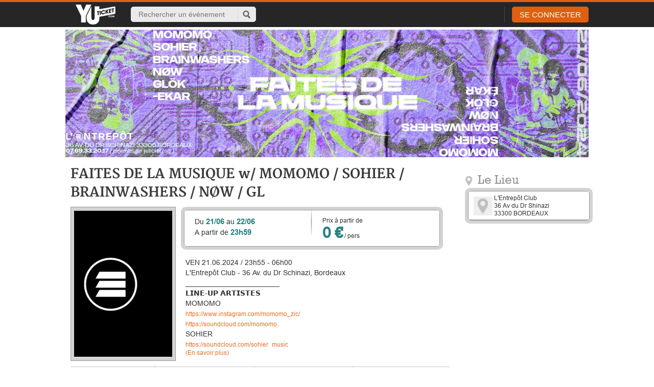

--- FILE ---
content_type: text/html; charset=utf-8
request_url: https://www.yuticket.com/events/4566ff7c-3ca8-4680-9d34-4b8180a0bb2d.html
body_size: 8231
content:
<!DOCTYPE html>
<!--[if lte IE 9]><html class="lt-ie10"> <![endif]-->
    <head prefix="og: http://ogp.me/ns# yuticket: http://ogp.me/ns/apps/yuticket#">
        <meta charset="utf-8">
        <title>FAITES DE LA MUSIQUE w/ MOMOMO / SOHIER / BRAINWASHERS / NØW / GL</title>
        <link rel="icon" type="image/png" href="/media/favicon.png">
        <meta name="description" content="VEN 21.06.2024 / 23h55 - 06h00L'Entrepôt Club - 36 Av. du Dr Schinazi, ...">
        <meta name="keywords" content="Yuticket, youticket, you ticket, billetterie en ligne, billetterie en ligne, billetterie self-service, événement en ligne, billet spectacle/ billets, ticket, tickets, préventes, prévente en ligne, pré-vente en ligne, créer ma billetterie, créer sa billetterie, créer une billetterie, programme, promotion, concert /référencement concerts, spectacle, spectacles, conférences, théatre, forums, salons, inscription, inscriptions, organisateur d’événement, organisateurs d’événements, gala, galas, afterworks, afterwork, paiement en ligne, vendre sur internet, evenements, référencer son événement, agenda culturel, soirées, soirée, party, BDE, Étudiant, Bon plans, la moins chère, agenda culturel">
        <meta name="author" content="Yuticket">
        <meta property="fb:app_id" content="357421370954861">
        <meta name="viewport" content="width=device-width, initial-scale=1, user-scalable=no">
        
<meta property="og:title" content="FAITES DE LA MUSIQUE w/ MOMOMO / SOHIER / BRAINWASHERS / NØW / GL" /> 
<meta property="og:image" content="https://www.yuticket.com/pics/events/logo/4566ff7c-3ca8-4680-9d34-4b8180a0bb2d.png" /> 
<meta property="og:description" content="VEN 21.06.2024 / 23h55 - 06h00L'Entrepôt Club - 36 Av. du Dr Schinazi, Bordeaux_______________________𝗟𝗜𝗡𝗘-𝗨𝗣 𝗔𝗥𝗧𝗜𝗦𝗧𝗘𝗦MOMOMOhttps://www.instagram.com/momomo_zic/https://soundcloud.com/momomoSOHIERhttps://soundcloud.com/sohier_musichttps://www.instagram.com/sohier_music/BRAINWASHERShttps://soundcloud.com/brain-washershttps://www.instagram.com/brainwashers.bws/NØWhttps://www.instagram.com/phe.now.menal_/https://on.soundcloud.com/yNzkcb2wuqqX9XMP8GLÖKhttps://www.instagram.com/glok_music/https://soundcloud.com/roy-guillaume-1ÉKARhttps://www.instagram.com/__ekar/https://soundcloud.com/ekarekarekar</div><div>_______________________𝗜𝗡𝗙𝗢𝗟𝗜𝗡𝗘 : 07 69 33 20 17𝗜𝗡𝗙𝗢𝗦 𝗘𝗧 𝗔𝗖𝗖𝗘̀𝗦- Aucun produit liquide n'est autorisé- Vestiaire- Terrasse plein air- Présence d'agents de sûreté- Veuillez respecter le site ainsi que les règles de bienséance- Si tu te sens mal à l’aise, menacé.e, harcelé.e ou si tu observes quelque chose que tu estimes ne pas être à sa place dans cet endroit et à ce moment précis : n’hésite pas à t’adresser au staff..* No liquid products are allowed.* Changing rooms - Outdoor terrace* Security agents are present.* Please respect the site and the rules of decency.* If you feel uncomfortable, threatened, harassed, or if you observe something that you think should not be in this place and at this moment: don't hesitate to talk to the staff..𝗔𝗖𝗖𝗘̀𝗦 𝗗𝗘𝗦 𝗠𝗜𝗡𝗘𝗨𝗥𝗦Les mineurs de moins de 16 ans ne seront pas admis à la manifestation.*Minors under the age of 16 will not be allowed to attend the event." />
<meta property="og:url" content="https://www.yuticket.com/events/4566ff7c-3ca8-4680-9d34-4b8180a0bb2d.html"/>

<meta name="robots" content="noindex"/>


        <link rel="stylesheet" href="/media/css/reset.css">
        <link rel="stylesheet" href="/media/15/css/base.css">
        <link rel="stylesheet" href="/media/15/css/main.css">
        
<link rel="stylesheet" type="text/css" href="/media/fancybox/jquery.fancybox.css" media="screen" />
<link rel="stylesheet" type="text/css" href="/media/15/css/details.css"/>

        <style type="text/css">
            
            @font-face {
                font-family: 'yuticket-icons';
                src:url(/media/15/fonts/yuticket-icons.eot);
                src:url(/media/15/fonts/yuticket-icons.eot?#iefix) format('embedded-opentype'),
                    url(/media/15/fonts/yuticket-icons.svg#yuticket-icons) format('svg'),
                    url(/media/15/fonts/yuticket-icons.woff) format('woff'),
                    url(/media/15/fonts/yuticket-icons.ttf) format('truetype');   
                font-weight: normal;
                font-style: normal;
            }
        </style>
        <!--[if lt IE 9]>
            <script src="//html5shiv.googlecode.com/svn/trunk/html5.js"></script>
        <![endif]-->
    </head>
    <body>
        
        <div class="wrapper">
            <header id="header-top" class="l-header-top">
    <div class="l-header-top_body">
        <a href="/"><img class="l-header-top_logo" src="/media/img/logo-yuticket-white.svg" width="78" height="39" alt="Logo Yuticket"></a>
        <div class="l-header-top_menu">
            <form method="get" action="/search/">
                <div class="search-field search-field-header">
                    <input type="hidden" id="d" name="calendar">
                    <script type="text/javascript">
                        var d = new Date(); 
                        document.getElementById('d').value = d.getDate() + '/' + (d.getMonth() +1) + '/' + d.getFullYear();
                    </script>
                    <input type="text" name="words" placeholder="Rechercher un événement" class="input-basic search-field_input">
                    <button class="search-field_submit"></button>
                </div>
            </form>
        </div>

        
        <div class="l-header-top_login">
            <a href="#" id="login-button" class="btn btn-orange btn-header">SE CONNECTER</a>
            <div class="hover-box hover-box-login float-up">
                <div class="hover-box_body">
                    <form id="login-form">
                        <p><input class="input-basic input-grey input-full-width" type="text" id="login" name="login" placeholder="Adresse e-mail"></p>
                        <p class="hover-box-login_suggestion">Voulez-vous dire <a id="email-suggestion" href="#"></a> ?</p>
                        <p><input class="input-basic input-grey input-full-width" type="password" id="password" name="password" placeholder="Mot de passe"></p>
                        <p><button class="btn btn-orange btn-full-width" type="submit">Envoyer</button></p>
                        <p id="header-login-error-msg" class="hover-box-login_msg"></p>
                        <p class="hover-box-login_forgotten"><a href="/users/forget/">Mot de passe oublié&nbsp;?</a></p>
                    </form>
                </div>
            </div>
        </div>
        
        
    </div>
</header>
            <div class="l-content">
            


<div id="mise_en_avant" style="margin-bottom: -15px;">
    <img src="/pics/events/_bandeau/4566ff7c-3ca8-4680-9d34-4b8180a0bb2d.jpg" alt=" "/>
</div>


<div id="content_wrapper" style="padding-top: 20px;" class="big_radius">
    <!-- <div id="bar_details">
        <img src="/media/img/bar_details.png" alt="bar_details"/>
    </div> -->
    <div id="content">

        <div id="content_left">
            <div id="title">
                <h2>FAITES DE LA MUSIQUE w/ MOMOMO / SOHIER / BRAINWASHERS / NØW / GL</h2>
            </div>
            <div id="description">
                <div id="affiche">
                    <img class="gros_border" src="/pics/events/logo/4566ff7c-3ca8-4680-9d34-4b8180a0bb2d.png" alt="logo organisateur"/>
                </div>
                <div id="top" style="margin-bottom: 15px;" class="gros_border big_radius">
                    <div id="contour" class="small_radius">
                        <p id="date">Du <strong>21/06 </strong> au <strong>22/06</strong><br/>A partir de <strong>23h59</strong></p>
                        <p id="prix">Prix à partir de<br/><strong>0 €</strong> / pers</p>
                    </div>
                </div>
                <div id="text" class="text">
                    <div id="truncatable_text">VEN 21.06.2024 / 23h55 - 06h00<br />L'Entrepôt Club - 36 Av. du Dr Schinazi, Bordeaux<br />_______________________<br />𝗟𝗜𝗡𝗘-𝗨𝗣 𝗔𝗥𝗧𝗜𝗦𝗧𝗘𝗦<br />MOMOMO<br /><a href="https://www.instagram.com/momomo_zic/?fbclid=IwZXh0bgNhZW0CMTAAAR0VoH74wy1jnqqdH5FqlWKDl7iVXE5ulkABNzCoxa3HLIkgjhYaSClGUY8_aem_AbDIO9trMyhynC9zxmLORHKm9ErANbirWNqNJn_Z6oV2__LzyFbawkNkb0oasRhQ3tHYhUHVXT_v0SrUAa2BLqm1">https://www.instagram.com/momomo_zic/</a><br /><a href="https://soundcloud.com/momomo?fbclid=IwZXh0bgNhZW0CMTAAAR3Ug3NICFf7cw8wMCj-1ylBmGobzze4Q5Akh918R398e7vFo1mBHm85Z2w_aem_AbDGF3KyR297KRKr_JtQuQlcObmj9fjFIZ1MbT4cVyIvzm071DCalKIvfteVImOUKanKHBrZphA1O6OwMiltYDFW">https://soundcloud.com/momomo</a><br />SOHIER<br /><a href="https://soundcloud.com/sohier_music?fbclid=IwZXh0bgNhZW0CMTAAAR3Kqlej3CO6cyvUkxY4NpqW9gcUXBy17gmjMoNuIkMJDlv8JDG32iQlhhY_aem_AbAqmQYywQk0Un9e_0-mbi1b2_MjY9lyBMy9MWv-IKi7fiye4F5wRq1z4MjyoY5CFBNT8XiWa3mjHqvKDYCQYkOp">https://soundcloud.com/sohier_music</a><br /><a href="https://l.facebook.com/l.php?u=https%3A%2F%2Fwww.instagram.com%2Fsohier_music%2F%3Ffbclid%3DIwZXh0bgNhZW0CMTAAAR1LuPhW6X0wpUAmDvOiO6PV9U-tJv2UDWJKoFHdxptwx36DzPWzYCqf4L8_aem_AbB2hscNATLAHxoX17ZbnKbIXA1WcfXqDBGlrLnhXrzd_FXvrJxiU-8Ap_VE4jX6P2cntTzDqwPEbZXYpqtGdJoz&amp;h=AT0RKj2SeKAHY1Km6j3OIF2KItrOI9NZQU0NI5t3GxnXCtTZ8bRAHdm0x3OPD75z0DASgl7vNZx1OX5IFeg7e0DvMrccBtsFSAAh6Cv-6Syji56y_V1DT_pG7lUPAO_zLbIJn2nsjxtkkGOExHg1Nns&amp;__tn__=q&amp;c[0]=AT36fCFW6mTz00jNzMRGQuix7YfstzcrJhdNiS1oSAfnlM4sJ_HqeDXdoqjOqLS09YzI0LHlA5URCJmfZPgBNtN-LyaisWcWRtVwvnN5LfeMlrMVqVROfTxFBtYl3NqeO5B3rItDG-eerguw9aOUaktF5QlZk7kkh4NcU-Co-kGI0SkH2WeM">https://www.instagram.com/sohier_music/</a><br />BRAINWASHERS<br /><a href="https://l.facebook.com/l.php?u=https%3A%2F%2Fsoundcloud.com%2Fbrain-washers%3Ffbclid%3DIwZXh0bgNhZW0CMTAAAR1I3QTt73eMpBsg_8NpUWKT2bTPadx_ky3vYCfmj2qPAW_ATrLH9RfY58I_aem_AbBwMuu1TbpNTyC3LQH_APiNDfSfOCOjt6TNGIAq2wZj3sax1VHAij-lMTUAX0YURI_UOgB1tPs6pyZTLc23YS4U&amp;h=AT0uEHsFVAgktz_jXIfTOzNwY4n4ip2xXGvEhPK4XEoXuZXfZW9-nGwto_TjGPmGdnQtCnhSgG49GK6ixYoawlCVYyfk-QKfnk9azeZxt1fa7fFw37OWh-r94QFh8nL5K7ud7Wesb6VhdAEQ-ektZUE&amp;__tn__=q&amp;c[0]=AT36fCFW6mTz00jNzMRGQuix7YfstzcrJhdNiS1oSAfnlM4sJ_HqeDXdoqjOqLS09YzI0LHlA5URCJmfZPgBNtN-LyaisWcWRtVwvnN5LfeMlrMVqVROfTxFBtYl3NqeO5B3rItDG-eerguw9aOUaktF5QlZk7kkh4NcU-Co-kGI0SkH2WeM">https://soundcloud.com/brain-washers</a><br /><a href="https://l.facebook.com/l.php?u=https%3A%2F%2Fwww.instagram.com%2Fbrainwashers.bws%2F%3Ffbclid%3DIwZXh0bgNhZW0CMTAAAR0yMv7YSxjxuIUFpi7bL3yguBDkmmJ7LqS9FrVg26ONAuVPz0Fte--A7xY_aem_AbCB18tbl_C7f0lmbjBCfOGv52dY1rQNNHnCmIkhPRTtxmKh2NbQ1zH9G__5BYG0X9n54SrjJ9H1yLx4JfT4XLcW&amp;h=AT2EVEvb8EUwWhs1XsMYgs9mr7jqMq9CZwrqADxGPFk3cpHoTQf3NLySFnomkhK561-XaTxYTzgBpkhLZt1xhZWkLjTLehqNTblzDJw4jOQKvTqKYpY9Ftz-qyD3cFSKeb-vLp_w6nzIaJF6iUMe-0A&amp;__tn__=q&amp;c[0]=AT36fCFW6mTz00jNzMRGQuix7YfstzcrJhdNiS1oSAfnlM4sJ_HqeDXdoqjOqLS09YzI0LHlA5URCJmfZPgBNtN-LyaisWcWRtVwvnN5LfeMlrMVqVROfTxFBtYl3NqeO5B3rItDG-eerguw9aOUaktF5QlZk7kkh4NcU-Co-kGI0SkH2WeM">https://www.instagram.com/brainwashers.bws/</a><br />NØW<br /><a href="https://l.facebook.com/l.php?u=https%3A%2F%2Fwww.instagram.com%2Fphe.now.menal_%2F%3Ffbclid%3DIwZXh0bgNhZW0CMTAAAR0LJR7wgbkMs2Qq2_GXiDuOaBajFsAFG7tALQY4UGcF2URSbwr0ThgUwpk_aem_AbBSee7Hdy4PcdvpjL3o8UopCIOOUrX7Z9kBU-2PR8n4AYfSmSrn5wrnOMs8ZoF1RIJA1IaJAOLMmBgUDZyQAZlt&amp;h=AT11iHE1K2DS6T6LxzaHFE0u7vzBv-7HY3nHmSEnRzT-k-C6k4Md275sMDDjyrPik63SpMspwOFdKlx3e4FSDtib4j5waOKIN78QF2MflPusTzZizHn3NJ45hEh2eo82VSIHD-2xTMpQTXs00nC_hqE&amp;__tn__=q&amp;c[0]=AT36fCFW6mTz00jNzMRGQuix7YfstzcrJhdNiS1oSAfnlM4sJ_HqeDXdoqjOqLS09YzI0LHlA5URCJmfZPgBNtN-LyaisWcWRtVwvnN5LfeMlrMVqVROfTxFBtYl3NqeO5B3rItDG-eerguw9aOUaktF5QlZk7kkh4NcU-Co-kGI0SkH2WeM">https://www.instagram.com/phe.now.menal_/</a><br /><a href="https://on.soundcloud.com/yNzkcb2wuqqX9XMP8?fbclid=IwZXh0bgNhZW0CMTAAAR29sCW2xnyzmdNoqKbewCny6Zc2OWxAFNR24fX6iYdR03ppQ2PHk3Xd2PE_aem_AbADHn84VUv5fIUSDlZmjD7khrIMMiGZHCPxlkkmKidBCV70LZNvzmPsl1u108N4GcufktA40f2xu5e9fwoKOptM">https://on.soundcloud.com/yNzkcb2wuqqX9XMP8</a><br />GLÖK<br /><a href="https://l.facebook.com/l.php?u=https%3A%2F%2Fwww.instagram.com%2Fglok_music%2F%3Ffbclid%3DIwZXh0bgNhZW0CMTAAAR0LJR7wgbkMs2Qq2_GXiDuOaBajFsAFG7tALQY4UGcF2URSbwr0ThgUwpk_aem_AbBSee7Hdy4PcdvpjL3o8UopCIOOUrX7Z9kBU-2PR8n4AYfSmSrn5wrnOMs8ZoF1RIJA1IaJAOLMmBgUDZyQAZlt&amp;h=AT0ynSnIJ4IMFOSPOF5qatH9IQinU9Lr1BswHhXnHZyKIHCA9lRX6vV73USVT06qL0fC7uB2ZtNPVIHdaYCR0Rhc03LIwjbOX2fZY71j8x0yto-n397zvYo1R8eLTNSVmO8R5etCNrYHjnj6s-5UlaY&amp;__tn__=q&amp;c[0]=AT36fCFW6mTz00jNzMRGQuix7YfstzcrJhdNiS1oSAfnlM4sJ_HqeDXdoqjOqLS09YzI0LHlA5URCJmfZPgBNtN-LyaisWcWRtVwvnN5LfeMlrMVqVROfTxFBtYl3NqeO5B3rItDG-eerguw9aOUaktF5QlZk7kkh4NcU-Co-kGI0SkH2WeM">https://www.instagram.com/glok_music/</a><br /><a href="https://soundcloud.com/roy-guillaume-1?fbclid=IwZXh0bgNhZW0CMTAAAR0uPb22LiJb_MUJOhml52EqeodYgCn_Jr5Kx9szUBfrJwdIO8NeqzJJLdE_aem_AbAJ1unIiRF1MrJY9T7rr4-FsfGNDeXX3sae7ximJro7NqMZyQ8aZn3zCA4DqKpUqVGUJzMTFsdMeG0OqnNRI5bh">https://soundcloud.com/roy-guillaume-1</a><br />ÉKAR<br /><a href="https://www.instagram.com/__ekar/?fbclid=IwZXh0bgNhZW0CMTAAAR0zS0ghJK72qRHfqNrnjdyHW7c-Y7lr_2BqpJj3Dj6Te1MyLL4jpvMQspk_aem_AbBrfGnMbDHjiIWrL9cuP-3SiKjD9tVpyyN6JvWC3XSzlwlFn3iLK8Kd2W2EFSY--pXWz-LWpD9arue0yhGksBT6">https://www.instagram.com/__ekar/</a><br /><a href="https://soundcloud.com/ekarekarekar?fbclid=IwZXh0bgNhZW0CMTAAAR0D4xvn6ThDwGyzKqBv241duK0VUKgPu2SfpnMD5inh6UQDRQ4H7mZ2XaM_aem_AbDyh4nbbUksSdZGROk38FgmzdLcNrclX_gUa1L64FHPuM3RyQ2sYswGNKqkv4CXQWpa5AoeIng8DJJfXWwqqQ_h">https://soundcloud.com/ekarekarekar</a>&lt;/div&gt;&lt;div&gt;_______________________<br />𝗜𝗡𝗙𝗢𝗟𝗜𝗡𝗘 : 07 69 33 20 17<br />𝗜𝗡𝗙𝗢𝗦 𝗘𝗧 𝗔𝗖𝗖𝗘̀𝗦<br />- Aucun produit liquide n'est autorisé<br />- Vestiaire<br />- Terrasse plein air<br />- Présence d'agents de sûreté<br />- Veuillez respecter le site ainsi que les règles de bienséance<br />- Si tu te sens mal à l’aise, menacé.e, harcelé.e ou si tu observes quelque chose que tu estimes ne pas être à sa place dans cet endroit et à ce moment précis : n’hésite pas à t’adresser au staff.<br />.<br />* No liquid products are allowed.<br />* Changing rooms - Outdoor terrace<br />* Security agents are present.<br />* Please respect the site and the rules of decency.<br />* If you feel uncomfortable, threatened, harassed, or if you observe something that you think should not be in this place and at this moment: don't hesitate to talk to the staff.<br />.<br />𝗔𝗖𝗖𝗘̀𝗦 𝗗𝗘𝗦 𝗠𝗜𝗡𝗘𝗨𝗥𝗦<br />Les mineurs de moins de 16 ans ne seront pas admis à la manifestation.<br />*Minors under the age of 16 will not be allowed to attend the event.<br /></div>
                    <a href="javascript: void(0)" id="show_more_content">(En savoir plus)</a>
                    <a href="javascript: void(0)" id="show_less_content">(Cacher le texte)</a>
                </div>
            </div>
            <div class="bloc-right_mobile">
                    <h2 id="iconelieu"><img src="/media/img/iconelieu.png" alt="map"/>Le Lieu</h2>
                    <div class="contour gros_border big_radius">
                        <div class="block_cases" >
                            <div class="titre">
                                <a href=""><img src="/media/img/icone_lieu.png" alt="logo"/></a><p style="font-size: 12px;">L'Entrepôt Club</p>
                            </div>
                            <div class="cases">
                                <img class="icone" src="/media/img/map.png" alt="map"/>
                                <p>36 Av du Dr Shinazi <br/>33300 BORDEAUX</p>
                                <a href="//maps.google.com/?output=embed&amp;hl=fr&amp;q=36+Av+du+Dr+Shinazi+33300+BORDEAUX&amp;z=9" id="display_full_map_link" class="fancybox.iframe">Plan d'accès</a>
                            </div>
                            <div class="separator"></div>

                        </div>
                    </div>
                </div>


            <script type="text/javascript" src="/media/15/js/iframe.js"></script>
            <iframe id="yuticket-iframe" frameBorder="0" src="https://www.yuticket.com/iframe/ticketing/4566ff7c-3ca8-4680-9d34-4b8180a0bb2d" style="border: 0; display:block;">Votre navigateur ne peut pas afficher ce contenu. Pensez à le mettre à jour.</iframe>

            <div id="partage">
            </div>
        </div>

        <div id="content_right">
            <div class="bloc-right">
                <h2 id="iconelieu"><img src="/media/img/iconelieu.png" alt="map"/>Le Lieu</h2>
                <div class="contour gros_border big_radius">
                    <div class="block_cases" >
                        <div class="cases">
                            <img class="icone" src="/media/img/icone_lieu.png" alt="logo lieu"/>
                            <p style="font-size: 12px;">L'Entrepôt Club</p>
                            <p>36 Av du Dr Shinazi <br/>33300 BORDEAUX</p>
                        </div>
                        <div class="separator"></div>

                    </div>
                </div>
            </div>

            

        </div>      
    </div>

</div>

            </div>
            
        </div>
        <footer class="l-footer">
    <div class="l-footer_body">
        <div class="l-footer_col1">
            <h2 class="l-footer_title">Yuticket</h2>
            <ul>
                <li><a href="/a_propos.html">A Propos de nous</a></li>
                <li><a href="/cgv.html">CGV</a> &amp; <a href="/cgu.html">CGU</a></li>
                <li><a href="/mentions_legales.html">Mentions légales</a></li>
            </ul>
        </div>
        <div class="l-footer_col2">
            <h2 class="l-footer_title">Ressources</h2>
            <ul>
                <li><a href="/faq.html">Foire aux questions</a></li>
                <li class="hide-responsive"><a href="/en_savoir_plus.html">En savoir plus</a></li>
                <li class="hide-responsive"><a href="/en_savoir_plus.html#nos-tarifs">Nos tarifs</a></li>
            </ul>
        </div>
        <div class="l-footer_col3">
            <h2 class="l-footer_title">Recherche par villes</h2>
            <ul>
                <li><a href="/search/?words=Bordeaux">Bordeaux</a></li>
                <li><a href="/search/?words=Toulouse">Toulouse</a></li>
            </ul>
        </div>
        <div class="l-footer_col4">
            <h2 class="l-footer_title">Support</h2>
            <span>0891022740 | service-client@yuticket.com</span>
            <p>
                Du lundi au vendredi de 9h30 à 18h30<br/>
                3€ + prix d'un appel normal<br/>
            </p>
        </div>

        <div class="l-footer_social">
            <div class="social_icons">
                <a class="social-icon social-icon_twitter" target="blank" href="https://twitter.com/Yuticket"></a>
                <p><a target="blank" href="https://twitter.com/Yuticket">Yuticket sur <br>Twitter</a></p>
            </div>
            <div class="social_icons">
                <a class="social-icon social-icon_facebook" target="blank" href="https://www.facebook.com/Yuticket"></a>
                <p><a target="blank" href="https://www.facebook.com/Yuticket">Yuticket sur <br>Facebook</a></p>
            </div>
        </div>

        <div class="l-footer_baseline">
            
            <div class="l-footer_baseline_left">
                © 2014 Yuticket - 17 rue Coli 33700 Mérignac
            </div>
            <div class="l-footer_baseline_right">
                Paiement sécurisé : &nbsp;<img class="vertical-top" src="/media/img/footer-cards.png" alt="Paiement sécurisé">
            </div>
        </div>
    </div>
</footer>

        <script src="/media/js/jquery-1.7.2.min.js"></script>
        <script src="/media/js/jquery.hoverIntent.minified.js"></script>
        <script src="/media/js/jquery-ui-1.8.16.custom.min.js"></script>
        <!--[if lte IE 9]><script src="/media/js/jquery.placeholder.js"></script><![endif]-->
        <script src="/media/js/mailcheck.min.js"></script>
        
        <script type="text/javascript" src="/media/js/jquery-ui-1.8.16.custom.min.js"></script>
        <script type="text/javascript" src="/media/fancybox/jquery.fancybox.pack.js"></script>


        <script type="text/javascript">
            

            $(function() {

                var loggedButton 		= $('#logged-button');
var loginButton 		= $('#login-button');
var loginInput    	= $('#login');
var passwordInput 	= $('#password');
var loginErrorMsg 	= $('#header-login-error-msg');
var emailSuggest  	= $('#email-suggestion');

if($('html').hasClass('lt-ie10')) {
  loginInput.add(passwordInput).placeholder();
}

$('html').click(function() {
	loginButton.add(loggedButton).next().hide();
});

loginButton.add(loggedButton).click(function(e) {
	$(this).next().is(":visible") ? $(this).next().hide() : $(this).next().show();
	e.stopPropagation();
	e.preventDefault();
});

$('.hover-box').click(function(e) { e.stopPropagation(); });

$(window).scroll(function() {
	$(this).scrollTop() > 3 ? $('body').addClass("header-top-fixed") : $('body').removeClass("header-top-fixed");
});

$("#login-form").submit(function(event) {
    event.preventDefault();
    loginErrorMsg.text('');
    loginInput.add(passwordInput).removeClass('error');
    var args = { login: loginInput.val(), password: passwordInput.val() };
    var callback = function(data) {
      if (data.success) {
          window.location = "/";
      } else {
          if(data.errors.login)    { loginInput.addClass('error'); }
          if(data.errors.password) { passwordInput.addClass('error'); }
          if(data.errors.other)    { loginErrorMsg.text(data.errors.other); }
      }
    };
    $.post("/users/authenticate_json/", args, callback, "json");
});

var domains = [ 'neuf.fr', 'numericable.fr', 'yahoo.fr', 'voila.fr', 'bbox.fr', 'wanadoo.fr', 'laposte.net','free.fr', 'msn.com', 'live.fr', 'hotmail.com', 'hotmail.fr', 'sfr.fr', 'outlook.fr', 'gmail.com', 'aol.com', 'orange.fr', 'gmail.fr', 'mac.com', 'me.com', 'icloud.com'];
var topLevelDomains = ["com", "net", "org", "fr", "net", "eu"];

loginInput.on('blur', function() {
  $(this).mailcheck({
    domains: domains,                       // optional
    topLevelDomains: topLevelDomains,       // optional
    suggested: function(element, suggestion) {
      emailSuggest.text(suggestion.full).parent().show();
    },
    empty: function() {
      emailSuggest.text('').parent().hide();
    }
  });
});

emailSuggest.click(function() {
  loginInput.val($(this).text());
  emailSuggest.parent().hide();
});

function supportsSVG() {
  return !! document.createElementNS && !! document.createElementNS('http://www.w3.org/2000/svg','svg').createSVGRect;  
}
if (!supportsSVG()) {
  var imgs = document.getElementsByTagName('img');
  var dotSVG = /.*\.svg$/;
  for (var i = 0; i != imgs.length; ++i) {
    if(imgs[i].src.match(dotSVG)) {
        imgs[i].src = imgs[i].src.slice(0, -3) + 'png';
    }
  }
}

                
        //MONTRE/CACHE LA DESCRIPTION

        var HEIGHT_FOR_TRUNCATION = 175; //px
        var show_more = function(){
            $("#truncatable_text").css("overflow-y", "visible");
            $("#truncatable_text").css("height", "auto");
            $("#show_more_content").hide();
            $("#show_less_content").show();

        }

        var show_less = function(){
            $("#truncatable_text").css("overflow-y", "hidden");
            $("#truncatable_text").css("height", HEIGHT_FOR_TRUNCATION);
            $("#show_more_content").show();
            $("#show_less_content").hide();
        }


        var need_truncation = function(){
            return $("#truncatable_text").height() > HEIGHT_FOR_TRUNCATION
        }

        if (need_truncation()){
            show_less();

            $("#show_less_content").click(function(event){
               show_less();
            });
            $("#show_more_content").click(function(event){
               show_more();
            });
        }
        else {
            $("#show_more_content").hide();
            $("#show_less_content").hide();
        }

        //FAVICON DYNAMIQUE

        var domain = function(url) {
            var elements = url.split("/");
            return host = elements[0].substring(0, 4) == "http" ? elements[2] : elements[0];
        }
        

        

        var afficher_la_suite = function(){
            $("#description").css("overflow-y", "visible");
            $("#description").css("height", "auto");
            $("#lirelasuite").hide();
        }

        $("#lirelasuite").click(function(event){
            afficher_la_suite()
        });

        if (document.images) {
            var i = new Image();
            i.src = "/media/jachete_hover.png";
        }



            });

            
                (function(i,s,o,g,r,a,m){i['GoogleAnalyticsObject']=r;i[r]=i[r]||function(){
                (i[r].q=i[r].q||[]).push(arguments)},i[r].l=1*new Date();a=s.createElement(o),
                m=s.getElementsByTagName(o)[0];a.async=1;a.src=g;m.parentNode.insertBefore(a,m)
                })(window,document,'script','//www.google-analytics.com/analytics.js','ga');

                ga('create', 'UA-29533230-1', 'yuticket.com');
                ga('send', 'pageview');

             
        </script>
    </body>
</html>

--- FILE ---
content_type: text/html; charset=utf-8
request_url: https://www.yuticket.com/iframe/ticketing/4566ff7c-3ca8-4680-9d34-4b8180a0bb2d
body_size: 1191
content:
<!DOCTYPE html>
<html lang="fr">
    <head>
        <meta charset="utf-8">
        <meta name="viewport" content="width=device-width, user-scalable=no">
        <META xmlns="http://www.w3.org/2002/01/P3Pv1">
            <POLICY-REFERENCES>
                <EXPIRY max-age="10000000"/>
                <COOKIE-INCLUDE name="*" value="*" domain="*" path="*"/>
            </POLICY-REFERENCES>
        </META>
        <title>FAITES DE LA MUSIQUE w/ MOMOMO / SOHIER / BRAINWASHERS / NØW / GL - Yuticket</title>
        <link rel="stylesheet" href="/media/15/css/iframe.css">
        
        <style>
            @font-face {
                font-family: 'yuticket-icons';
                src:url(/media/15/fonts/yuticket-icons.eot);
                src:url(/media/15/fonts/yuticket-icons.eot?#iefix) format('embedded-opentype'),
                    url(/media/15/fonts/yuticket-icons.svg#yuticket-icons) format('svg'),
                    url(/media/15/fonts/yuticket-icons.woff) format('woff'),
                    url(/media/15/fonts/yuticket-icons.ttf) format('truetype');   
                font-weight: normal;
                font-style: normal;
            }
            
        </style>
        
        <script>
            
        </script>
        <!--[if lt IE 9]>
            <script src="//html5shiv.googlecode.com/svn/trunk/html5.js"></script>
        <![endif]-->
    </head>
    <body>
        <header class="buy-stages">
            <div class="buy-stages_stage buy-stages_stage-1"><span class="number-circle number-circle-buy">1</span> <span class="buy-stages_stage_title">Billets</span></div>
            <div class="buy-stages_stage buy-stages_stage-2"><span class="number-circle number-circle-buy">2</span> <span class="buy-stages_stage_title">Récap<span class="shorten-word">itulatif</span></span></div>
            <div class="buy-stages_stage buy-stages_stage-3"><span class="number-circle number-circle-buy">3</span> <span class="buy-stages_stage_title">Paiement</span></div>
            <div class="buy-stages_stage buy-stages_stage-4"><span class="number-circle number-circle-buy">4</span> <span class="buy-stages_stage_title">Finaliser</span></div>
        </header>

        
    <div class="message iframe-message">
    	<p>
            Cet événement n'est pas disponible à la vente.
            
                <br/><a href="https://www.yuticket.com" target="_top">Voir les événements à venir sur Yuticket.com</a>
            
        </p>
    </div>


        <footer class="l-footer" style="display:none">
            Propulsé par <strong><a href="https://www.yuticket.com" target="_blank">Yuticket.com</a></strong>
            <img src="/media/img/yt-iframe-logo-grey.png" width="33" height="35" alt="Logo Yuticket">
        </footer>

        <script src="/media/js/jquery-1.10.2.min.js"></script>
        <script>
            if (typeof String.prototype.startsWith != 'function') {
                String.prototype.startsWith = function (str) {
                    return this.slice(0, str.length) == str;
                };
            }
            function parentIsYuticket() {
                try {
                    var host = document.referrer;
                    var host_domain = host.split("/", 3)[2];
                    var yuticket_domain = 'https://www.yuticket.com'.split("/", 3)[2];
                    if (yuticket_domain.indexOf("yuticket") > -1){
                        return host_domain.indexOf("yuticket") > -1
                    }
                    return host_domain == yuticket_domain;
                } catch(e) {
                    return false;
                }
            }
            
            function postHeight() {
                var height = $(document.body).height() + 20;
                var message = "yuticket-iframe-height:" + height + ":4566ff7c-3ca8-4680-9d34-4b8180a0bb2d";
                window.parent.postMessage(message, '*');
            }
            function scrollTopParent(scrollAmount) {
                var message = "yuticket-scroll-top:" + scrollAmount;
                window.parent.postMessage(message, '*');
            }

            function askContrast() {
                var message = "yuticket-iframe-contrast:?:4566ff7c-3ca8-4680-9d34-4b8180a0bb2d";
                window.parent.postMessage(message, '*');
            }

            function onMessage(e) {
                var splitedData = e.data.split(":");
                if (splitedData[0] == "yuticket-iframe-contrast") {
                     var contrast = splitedData[1];
                     $('body').addClass(contrast);
                }
            };
            function setStage4width() {
                $('.buy-stages_stage-4')
                    .css('width', $('.buy-stages').width() - ($('.buy-stages_stage-1').outerWidth() + $('.buy-stages_stage-2').outerWidth() + $('.buy-stages_stage-3').outerWidth() - 1) + 'px');
            }
            if (window.addEventListener) {  // all browsers except IE before version 9
                window.addEventListener ("message", onMessage, false);
            }   
            else {
                if (window.attachEvent) {   // IE before version 9
                    window.attachEvent("onmessage", onMessage);
                }
            }

            $(document).ready(function() {
                if (! parentIsYuticket()){
                    $('footer').show();
                }
                $(document).bind('DOMSubtreeModified', function() {
                    postHeight();
                });
                $(document).bind('resizeIFrameEvent', function() {
                    postHeight();
                });
                $(window).resize(setStage4width);
                if($(window).width() < 500 && $(window).width() > 320) {
                    scrollTopParent(185);
                } else if ($(window).width() <= 320) {
                    scrollTopParent(135);
                }
                postHeight();
                askContrast();
                setStage4width();
            });
        </script>
            
        <!--[if lte IE 9]>
        <script src="/media/js/placeholder.min.js"></script>
        <script type="text/javascript">
            Placeholder.init();
        </script>
        <![endif]-->
        
    </body>
</html>


--- FILE ---
content_type: text/css
request_url: https://www.yuticket.com/media/css/reset.css
body_size: 98
content:
/* --------------------------------------------------------------

reset.css
* Resets default browser CSS.

-------------------------------------------------------------- */

html {
  margin:0;
  padding:0;
  border:0;
}

body, div, span, object, iframe,
h1, h2, h3, h4, h5, h6, p, blockquote, pre,
a, abbr, acronym, address, code,
del, dfn, em, img, q, dl, dt, dd, ol, ul, li,
fieldset, form, label, legend,
table, caption, tbody, tfoot, thead, tr, th, td,
article, aside, dialog, figure, footer, header,
hgroup, nav, section {
  margin: 0;
  padding: 0;
  border: 0;
  font-size: 100%;
  font: inherit;
  vertical-align: baseline;
}

/* This helps to make newer HTML5 elements behave like DIVs in older browers */
article, aside, details, figcaption, figure, dialog,
footer, header, hgroup, menu, nav, section {
    display:block;
}

/* Line-height should always be unitless! */
body {
  line-height: 1.5;
  background: white;
}

/* Tables still need 'cellspacing="0"' in the markup. */
table {
  border-collapse: separate;
  border-spacing: 0;
}
/* float:none prevents the span-x classes from breaking table-cell display */
caption, th, td {
  text-align: left;
  font-weight: normal;
  float:none !important;
}
table, th, td {
  vertical-align: middle;
}

/* Remove possible quote marks (") from <q>, <blockquote>. */
blockquote:before, blockquote:after, q:before, q:after { content: ''; }
blockquote, q { quotes: "" ""; }

/* Remove annoying border on linked images. */
a img { border: none; }

/* Remember to define your own focus styles! */
:focus { outline: 0; }


--- FILE ---
content_type: text/css
request_url: https://www.yuticket.com/media/15/css/base.css
body_size: 1528
content:
@font-face {
    font-family:"Questrial";
    src:url('/media/fonts/fonts_windows/questrial-regular.eot');
    src:url('/media/fonts/Questrial-Regular.ttf')format('truetype');
}
@font-face {
    font-family:"Merriweather";
    src:url('/media/fonts/fonts_windows/merriweather-bold.eot');    
    src:url('/media/fonts/Merriweather-Bold.ttf')format('truetype');
}
@font-face {
    font-family:"arial";
    src:url('/media/fonts/fonts_windows/arial.eot');
    src:url('/media/fonts/arial.ttf')format('truetype'); 
}
@font-face {
    font-family:"arialbd";
    src:url('/media/fonts/fonts_windows/arialbd.eot');
    src:url('/media/fonts/arialbd.ttf')format('truetype');
}
@font-face {
    font-family:"Rock";
    src: url('/media/fonts/Rock.eot');
    src: url('/media/fonts/Rock.eot?#iefix') format('embedded-opentype'),
         url('/media/fonts/Rock.woff') format('woff'),
         url('/media/fonts/Rock.TTF')format('truetype');
}

html {
    height:100%;
}

body {
    min-height:100%;
    position:relative;

}

.clear {
    clear:both;
   }

#contenu, .contenu_for_classic_footer, .contenu_for_small_footer, #container {
    position:relative;
    min-height:100%;
}

.contenu_for_classic_footer {
    padding-bottom:300px;
}

.contenu_for_small_footer {
    padding-bottom:50px;
}

/*---HEADER LOGIN OFF---*/

#ombre_header {
    margin:-10px auto 0;
    width:1024px;
    height:9px;
}

#ombre_header img {
    margin-top:-5px;
}

#ombre_header_inset {
    margin:43px auto;
    width:1024px;
    vertical-align:bottom;
}

#bar_header {
    min-width:1024px;
    height:10px;
    background-color:#000;
    border-bottom:1px solid #344c66;
}

#header {
    background-image:url('/media/img/pattern_header_bon.png');
    min-width:1024px;
    height:76px;
}

.content_header {
   width: 1024px; 
   margin:0 auto;
   height:87px;
}

.content_header img {
    max-width:none;
}

#logo {
    width:131px;
    height:66px;
    padding:5px 0 0 0;
    float: left;
}

#logo a {
    margin:0 0 0 45px;
}

#social_header { 
    float: left;
    margin: 20px 0 0 550px;
}

#facebook_trans {
    margin-left:10px;
    float:left;
    display:block;
    width:27px;
    height:27px;
    background-image:url('/media/img/facebook_trans.png');
}

#twitter_trans {
    margin-left:10px;
    float:left;
    display:block;
    width:27px;
    height:27px;
    background-image:url('/media/img/twitter_trans.png');
}

#languette {
    position:relative;
    width: 205px;
    height: 37px;
    float: right;
    margin-right: 60px;
    background-image:url('/media/img/image_account.png');
}

li {
    list-style:none;
}

/*---DEBUT HEADER CONNECTED---*/

#gros_header {
    width:100%;
    height:45px;
    margin:0 auto;
    background-color:#000000;
    border-bottom:1px solid #344c66;
}

#gros_header ul, #gros_header ol {
    margin:0;
}

#petit_logo {
    float:left;
    margin:4px 0 0 0;
}

#petit_orange {
    width:100%;
    height:10px;
    background-image:url('/media/img/pattern_header_bon.png');
}

#content_gros_header {
    margin:0 0 0 20px;
}

#content_gros_header ul li:first-child a {
    border-left: none;
}

#content_gros_header a { 
    float:left;
    font-family:"arialbd";
    color:#ffffff;
    text-decoration:none;
    margin:15px 20px 0 0px;
    border-left:2px solid #ffffff;
    padding:0 0 0 20px;
    font-size:16px;
}

#content_gros_header a:hover {
    color:#ec6c1f;
}

#social_header_connected {
    width:120px;
    height:35px;
    float:left;
    margin:5px 10px 0 50px;
}

#facebook_header {
    float:left;
    display:block;
    width:32px;
    height:32px;
    background-image:url('/media/img/facebook_dark.png');
    background-repeat:no-repeat;
}

#facebook_header:hover {
    background-image:url('/media/img/facebook_active.png');
}

#twitter_header {
    margin-left:5px;
    float:left;
    display:block;
    width:32px;
    height:32px;
    background-image:url('/media/img/twitter_dark.png');
    background-repeat:no-repeat;
}

#twitter_header:hover {
    background-image:url('/media/img/twitter_active.png');
}

/*---FIN HEADER CONNECTED---*/
.liens {
    font-family:"arial";
    color:#ffffff;
    margin:0px 0 0 0px;
    text-decoration:none;
}

.liens:hover {
    text-decoration:underline;
}

.lien_ins {
    font-family:"arial";
    color:#ec6c1f;
    margin:15px 0 0 0px;
    text-decoration:none;
}

.lien_ins:hover {
    text-decoration:underline;
}

#account_menu {
    width:1024px;
    margin:0 auto;
    color:#ffffff;
    text-decoration:none;
}

#languette .dropdown input {
    width:180px;
    margin:10px 0 5px 0;
}

.hasmore {
    font-family:"arialbd";
    color:#ffffff;
    margin:0px 0 0 30px;
}

.hasmore_connected {
    background-image:url('/media/img/image_account.png');
    background-repeat:no-repeat;
    background-position:bottom;
    padding:0px 0 20px  0;
    float:right;
    width:200px;
    margin:-1px 0 0 0;
    color:#ffffff;
    font-family:"arial";
    padding:15px 0 0 0px;
}

.hasmore_connected img {
    margin:-2px 0 0 40px;
    vertical-align:middle;
}

.hasmore_connected strong {
    color:#ffffff;
    font-family:"arial";
    margin:-5px 0 0 10px;
    font-size:16px;
}

.hasmore_connected #login {
    font-family:"arial";
    color:#ec6c1f;
    text-align:center;
    font-size:16px;
    z-index:20;
}

.menu_connect {
    position:absolute;
    color:#ffffff;
    height:37px;
    line-height:37px;
    font-family:"arialbd";
    text-decoration:none;
    padding-left: 30px;
    text-align:center;
    z-index:11;
    font-size:16px;
}

.menu_connect:hover {
    color:#ec6c1f;
}
.menu_connect img {
    vertical-align:middle;
}


#languette #petit_bouton {
    float:right;
    display:block;
    margin:-15px 10px 0 0;
    width:58px;
    height:37px;
    background-image:url('/media/img/petit_bouton.png');
    background-color:transparent;
    border:0;
}

#languette #petit_bouton:hover {
    background-image:url('/media/img/petit_bouton_active.png');
}

#languette .dropdown {
    position:absolute;
    height:145px;
    display:none;
    background-color:#000;
    border-bottom-left-radius:6px;
    border-bottom-right-radius:6px;
    padding:30px 0px 10px 10px;
    z-index:10;
}

#languette .dropdown p {
    clear:both;
    width:197px;
    font-size:12px;
    font-family:"arial";
    color:#fff;
    text-align:left;
}

#languette .dropdown a, #languette .dropdown label {
    clear:both;
    font-family:"arial";
    font-size:10px;
    color:#fff;
    text-align:left;
    margin:0 50px 0 0;
}

#languette_connected p {
    position:relative;
    z-index:10;
    margin:0 0 9px;
    line-height:18px;
}

#languette_connected .dropdown {
    position:absolute;
    top:45px;
    height:30px;
    display:none;
    background-color:#000;
    border-bottom-left-radius:6px;
    border-bottom-right-radius:6px;
    padding:30px 0px 10px 10px;
    margin:0 0 0 8px;
    width:170px;
    z-index:10;
}

#languette_connected .dropdown a {
    clear:both;
    font-family:"arial";
    font-size:16px;
    color:#fff;
    padding-left:30px;
}

/*---FIN HEADER---*/

/*---DEBUT FOOTER---*/

#footer {
    position:absolute;
    z-index:1;
    bottom:0px;
    width:100%;
    height:250px;
    background:url('/media/img/pic_footer2.png');

    padding:30px 0 0px 0;
}

#footer_content {
    margin:0 auto 10px;
    width:1024px;
    height:180px;
}

.border {
    border-left:1px solid #ffffff;
}

.texts {
    height:150px;
    display:inline-block;
    margin:0 0 0 30px;
    padding:0 0 0 30px;
    vertical-align:top;
}

.titles {
    color:#e9e6bb;
    font-size:16px;
    font-family:"Rock";
}

.texts a {
    font-size:12px;
    color:#ffffff;
    text-decoration:none;
    font-family:"Arial";

}

.texts a:hover {
    color:#ec6c1f;
}

#img {
    display:block;
    margin:15px 0px 60px 0px;
}

#facebook {
    float:left;
    display:block;
    width:32px;
    height:32px;
    background-image:url('/media/img/facebook_dark.png');
    background-repeat:no-repeat;
}

#facebook:hover {
    background-image:url('/media/img/facebook_active.png');
}

#facebook_load {
    display:none;
}

#twitter {
    margin-left:5px;
    float:left;
    display:block;
    width:32px;
    height:32px;
    background-image:url('/media/img/twitter_dark.png');
    background-repeat:no-repeat;        
}


#twitter:hover {
    background-image:url('/media/img/twitter_active.png');
}

#twitter_load {
    display:none;
}

small {
    color:#ffffff;
    font-size:11px;
    font-family:"arial";
}

#input {
    display:block;
}

.paiement_secu img {
    margin-right:2px;
    width:45px;
    height:25px;
    display:inline;
    vertical-align:middle;
}


#assurance {
    width:1024px;
    margin:20px auto 0px;
}

#footer_very_small_content {
    padding:0px 0 0 0;
    width:924px;
    margin:10px auto 0;
}

#footer_very_small_content strong {
    font-size:12px;   
    color:#ffffff;
    font-family:"arial";
}

#footer_very_small_content small {
    font-size:12px;
}

/*---FIN FOOTER---*/

/*---DEBUT FOOTER CONNECTED---*/

#footer_small {
    position:absolute;
    bottom:0px;
    width:100%;
    height:120px;
    background:url('/media/img/pic_footer2.png');
    padding:10px 0 0px 0;
    z-index:1;
}

#footer_small_content {
    line-height:30px;
    width:1024px;
    height:120px;
    margin:0 auto;
    font-family:"arial";
}

#footer_small_content p {
    font-family:"arial";
    font-size:14px;
    color:#ffffff;
    margin:0px 0 0 0;
}

.footer_small_div {
    color:white;
}

#footer_small #left_bloc {
    width:600px;
    padding-top:20px;
    float:left;
}

.reassurance {
    width:928px;
    margin:0 auto;
}

.reassurance strong {
    vertical-align:middle;

}

.reassurance img {
    margin-right:2px;
    width:45px;
    height:25px;
    display:inline;
    vertical-align:middle;
}

.e_transaction img {
    margin-right:2px;
    width:120px;
    height:25px;
    display:inline;

}

#content_with_return {
    width:1024px;
    margin:0 auto;
}

#return_top {
    display:inline-block;
    margin:40px 0 0 70px;
    color:white;
    font-family:"arial";
    vertical-align:top;
}

#return_top img {
    vertical-align:middle;
    margin-right:5px;
}

#return_top a {
    font-size:14px;
    text-decoration:none;
    color:white;
    vertical-align:middle;
    margin-left:5px;
}

#return_top a:hover {
    color:#ec6c1f;
}

#return_top_gros_footer {
    color:white;
    font-family:"arial";
    display:inline-block;
    margin-left:50px;
    vertical-align:middle;
}

#return_top_gros_footer img {
    vertical-align:middle;
    margin-right:5px;
}

#return_top_gros_footer a {
    font-size:14px;
    text-decoration:none;
    color:white;
    vertical-align:middle;
    margin-left:5px;
}

#return_top_gros_footer a:hover {
    color:#ec6c1f;
}

#logo_footer {
    height:107px;
    width:212px;
    margin-top:2px;
    opacity:0.2;
    display:inline-block;
}

.crea_billet {
    font-family:"arial";
    color:#ec6c1f;
    text-decoration:none;
    font-size:12px;
    margin:0 0 0 5px;
    padding:0px 0 0 0;
}

.crea_billet:hover {
    text-decoration:underline;
}


#footer_small_content strong {
    font-family:"Merriweather";
    font-size:16px;
    color:#e9e6bb;
    font-weight:normal;
}

.petit {
    color:#ffffff;
    font-size:12px;
    text-decoration:none;
}
/*---FIN FOOTER CONNECTED---*/


--- FILE ---
content_type: text/css
request_url: https://www.yuticket.com/media/15/css/main.css
body_size: 8701
content:
/*! normalize.css v2.1.3 | MIT License | git.io/normalize */article,aside,details,figcaption,figure,footer,header,hgroup,main,nav,section,summary{display:block}audio,canvas,video{display:inline-block}audio:not([controls]){display:none;height:0}[hidden],template{display:none}html{font-family:sans-serif;-ms-text-size-adjust:100%;-webkit-text-size-adjust:100%}body{margin:0}a{background:transparent}a:focus{outline:thin dotted}a:active,a:hover{outline:0}h1{font-size:2em;margin:0.67em 0}abbr[title]{border-bottom:1px dotted}b,strong{font-weight:bold}dfn{font-style:italic}hr{-moz-box-sizing:content-box;box-sizing:content-box;height:0}mark{background:#ff0;color:#000}code,kbd,pre,samp{font-family:monospace, serif;font-size:1em}pre{white-space:pre-wrap}q{quotes:"\201C" "\201D" "\2018" "\2019"}small{font-size:80%}sub,sup{font-size:75%;line-height:0;position:relative;vertical-align:baseline}sup{top:-0.5em}sub{bottom:-0.25em}img{border:0}svg:not(:root){overflow:hidden}figure{margin:0}fieldset{border:1px solid #c0c0c0;margin:0 2px;padding:0.35em 0.625em 0.75em}legend{border:0;padding:0}button,input,select,textarea{font-family:inherit;font-size:100%;margin:0}button,input{line-height:normal}button,select{text-transform:none}button,html input[type="button"],input[type="reset"],input[type="submit"]{-webkit-appearance:button;cursor:pointer}button[disabled],html input[disabled]{cursor:default}input[type="checkbox"],input[type="radio"]{box-sizing:border-box;padding:0}input[type="search"]{-webkit-appearance:textfield;-moz-box-sizing:content-box;-webkit-box-sizing:content-box;box-sizing:content-box}input[type="search"]::-webkit-search-cancel-button,input[type="search"]::-webkit-search-decoration{-webkit-appearance:none}button::-moz-focus-inner,input::-moz-focus-inner{border:0;padding:0}textarea{overflow:auto;vertical-align:top}table{border-collapse:collapse;border-spacing:0}html,button,input,select,textarea{color:#222}body{font-size:1em;line-height:1.4;font-family:"Lucida Grande",Helvetica,sans-serif;overflow-x:hidden}body,html{height:100%}h1,h2,h3,h4,h5,h6{font-family:"kreonbold",Helvetica,sans-serif;font-weight:normal;-webkit-font-smoothing:antialiased;color:#3b3b3b}h1 strong,h2 strong,h3 strong,h4 strong,h5 strong,h6 strong{font-family:"kreonbold",Helvetica,sans-serif;font-weight:normal}h1 .icon,h1 .btn-logged,h1 .search-field_submit,h1 .social-icon,h2 .icon,h2 .btn-logged,h2 .search-field_submit,h2 .social-icon,h3 .icon,h3 .btn-logged,h3 .search-field_submit,h3 .social-icon,h4 .icon,h4 .btn-logged,h4 .search-field_submit,h4 .social-icon{vertical-align:middle}a{text-decoration:none;color:#029cc3}p,ul,ol,blockquote,dt,dd,table,mark{color:#3b3b3b}blockquote{padding-left:20px;border-left:3px solid #f2f2f2;margin-left:0}hr{margin:1.5em 0;border-top:1px solid #d7d7d7;clear:both;display:block;height:1px;border:0;padding:0}select{font-size:0.9em;border-radius:5px;border:1px solid #CCC;height:24px}button,input[type=text],input[type=password],img{vertical-align:middle}input[type=text],textarea{font-family:"Lucida Grande",Helvetica,sans-serif}label{display:inline-block}fieldset{border:0;margin:0;padding:0}textarea{resize:vertical}::-moz-selection{background:#b3d4fc;text-shadow:none}::selection{background:#b3d4fc;text-shadow:none}::-webkit-input-placeholder{font-family:"Lucida Grande",Helvetica,sans-serif}:-moz-placeholder{font-family:"Lucida Grande",Helvetica,sans-serif}::-moz-placeholder{font-family:"Lucida Grande",Helvetica,sans-serif}:-ms-input-placeholder{font-family:"Lucida Grande",Helvetica,sans-serif}*{-moz-box-sizing:border-box;-webkit-box-sizing:border-box;box-sizing:border-box}@font-face{font-family:'kreonregular';src:url("../fonts/kreon-regular-webfont.eot");src:url("../fonts/kreon-regular-webfont.eot?#iefix") format("embedded-opentype"),url("../fonts/kreon-regular-webfont.woff") format("woff"),url("../fonts/kreon-regular-webfont.ttf") format("truetype"),url("../fonts/kreon-regular-webfont.svg#kreonregular") format("svg");font-weight:normal;font-style:normal}@font-face{font-family:'kreonbold';src:url("../fonts/kreon-bold-webfont.eot");src:url("../fonts/kreon-bold-webfont.eot?#iefix") format("embedded-opentype"),url("../fonts/kreon-bold-webfont.woff") format("woff"),url("../fonts/kreon-bold-webfont.ttf") format("truetype"),url("../fonts/kreon-bold-webfont.svg#kreonbold") format("svg");font-weight:normal;font-style:normal}@font-face{font-family:'kreonlight';src:url("../fonts/kreon-light-webfont.eot");src:url("../fonts/kreon-light-webfont.eot?#iefix") format("embedded-opentype"),url("../fonts/kreon-light-webfont.woff") format("woff"),url("../fonts/kreon-light-webfont.ttf") format("truetype"),url("../fonts/kreon-light-webfont.svg#kreonlight") format("svg");font-weight:normal;font-style:normal}.text-left{text-align:left}.text-right{text-align:right}.text-center{text-align:center}.vertical-middle{vertical-align:middle}.vertical-top{vertical-align:top}.vertical-bottom{vertical-align:bottom}.text-small{font-size:.9em;font-size:.9rem}.text-orange{color:#de600f !important}.text-blue{color:#029cc3 !important}.list-bare,.list-radios,.list-ticks{margin:0;padding:0;list-style:none !important}.list-bare li,.list-radios li,.list-ticks li{margin:0;padding:0}.ir{background-color:transparent;border:0;overflow:hidden;*text-indent:-9999px}.ir:before{content:"";display:block;width:0;height:150%}.visuallyhidden{border:0;clip:rect(0 0 0 0);height:1px;margin:-1px;overflow:hidden;padding:0;position:absolute;width:1px}.clearfix,.buy-stages,.login-signup-bloc,.signup-bloc_form,.event-list,.l-content,.l-footer_body,.l-footer_baseline,.l-home-events_bloc_events,.about_content{*zoom:1}.clearfix:before,.buy-stages:before,.login-signup-bloc:before,.signup-bloc_form:before,.event-list:before,.l-content:before,.l-footer_body:before,.l-footer_baseline:before,.l-home-events_bloc_events:before,.about_content:before,.clearfix:after,.buy-stages:after,.login-signup-bloc:after,.signup-bloc_form:after,.event-list:after,.l-content:after,.l-footer_body:after,.l-footer_baseline:after,.l-home-events_bloc_events:after,.about_content:after{content:" ";display:table}.clearfix:after,.buy-stages:after,.login-signup-bloc:after,.signup-bloc_form:after,.event-list:after,.l-content:after,.l-footer_body:after,.l-footer_baseline:after,.l-home-events_bloc_events:after,.about_content:after{clear:both}.btn-logged:after,.tooltip-right .tooltip_content:before,.inputtip-right .tooltip_content:before,.tooltip-right .inputtip_content:before,.inputtip-right .inputtip_content:before,.tooltip-left .tooltip_content:before,.inputtip-left .tooltip_content:before,.tooltip-left .inputtip_content:before,.inputtip-left .inputtip_content:before,.tooltip-white.tooltip-right .tooltip_content:after,.tooltip-white.inputtip-right .tooltip_content:after,.tooltip-white.tooltip-right .inputtip_content:after,.tooltip-white.inputtip-right .inputtip_content:after,.tooltip-white.tooltip-left .tooltip_content:after,.tooltip-white.inputtip-left .tooltip_content:after,.tooltip-white.tooltip-left .inputtip_content:after,.tooltip-white.inputtip-left .inputtip_content:after,.buy-stages_stage:after,.buy-stages_stage:before,.buy-table-more-info_body:after,.buy-table-more-info_body:before,.hover-box_body:after,.event-list_visual.soldout:after,.how-it-works:after,.tarifs_or:after,.how-it-works:before,.tarifs_or:before,.about_content_nav a.active:after,.about_content_nav a.active:before,td.open .table-costs_fonc-title:after{content:" ";position:absolute;display:block}.btn{display:inline-block;text-align:center;text-transform:uppercase;color:#fff;background-color:#de600f;padding:0 1em;font-size:.95em;border-radius:5px;border:none;line-height:2.35;-moz-transition:background-color .3s ease;-o-transition:background-color .3s ease;-webkit-transition:background-color .3s ease;transition:background-color .3s ease}.btn:hover{background-color:#ef6c17}.btn:active{-moz-transition:background-color .1s ease;-o-transition:background-color .1s ease;-webkit-transition:background-color .1s ease;transition:background-color .1s ease;background-color:#d05a0e;outline:0}.btn:focus{outline:0}.btn-input-left{border-radius:0 5px 5px 0;padding-left:.6em;padding-right:.6em;height:27px;line-height:1.4;font-size:.9em;vertical-align:top}.btn-blue{background-color:#029cc3}.btn-blue:hover{background-color:#0288aa}.btn-blue:active{background-color:#02a8d2}.btn-grey{background-color:#6a6a6a}.btn-grey:hover{background-color:#5d5d5d}.btn-grey:active{background-color:#727272}.btn-light-grey{background-color:#ccc}.btn-light-grey:hover{background-color:#bfbfbf}.btn-light-grey:active{background-color:#d4d4d4}.btn-white{background-color:#fff;color:#6a6a6a}.btn-white:hover{background-color:#f2f2f2}.btn-white:active{background-color:#ec6610;color:#fff !important}.btn-small{padding-right:0.9em;padding-left:0.9em;font-size:.8em}.btn-large{line-height:2.5;padding-left:1.2em;padding-right:1.2em;font-size:1em}.btn-full-width{padding-left:0;padding-right:0;width:100%}.btn-header{line-height:2.1}.btn[disabled=disabled],.btn:disabled{background-color:#e5e5e5;color:#999}.btn[disabled=disabled]:hover,.btn[disabled=disabled]:active,.btn:disabled:hover,.btn:disabled:active{background-color:#e5e5e5;color:#999}.btn-logged{height:31px;position:relative;width:56px}.btn-logged:before{height:31px;font-size:18px;position:absolute;top:6px;left:10px;color:white;color:rgba(255,255,255,0.9)}.btn-logged:after{border:6px solid transparent;border-top-color:white;border-top-color:rgba(255,255,255,0.9);width:0;height:0;top:50%;right:10px;margin-top:-3px}.input-basic,.textarea-basic,.tt-query,.tt-hint{border-radius:5px;padding:.5em 1em;border:1px solid #d7d7d7;font-size:.9em}.input-basic:focus,.textarea-basic:focus,.tt-query:focus,.tt-hint:focus{-moz-transition:border .5s ease;-o-transition:border .5s ease;-webkit-transition:border .5s ease;transition:border .5s ease;color:#3b3b3b;border-color:#029cc3;outline:none;-moz-box-shadow:0 0 5px -1px #2ed3fd;-webkit-box-shadow:0 0 5px -1px #2ed3fd;box-shadow:0 0 5px -1px #2ed3fd}.input-grey,.textarea-grey{background-color:#f2f2f2}.input-btn-right{border-radius:5px 0 0 5px;border-right:none;height:27px;line-height:1.4;font-size:.9em;vertical-align:top}span+input[type="checkbox"],span+input[type="radio"]{margin-left:7px}.input-small{font-size:.8em;padding:.4em .9em}.input-full-width{width:100%}.input-error,.error{border-color:firebrick}.input-sms-ticket{width:110px}.list-radios li{padding:4px 0 4px 20px;position:relative}.list-radios li:first-child{padding-top:0}.list-radios li:first-child input[type="radio"]{top:3px}.list-radios li:last-child{padding-bottom:0}.list-radios input[type="radio"]{left:0;top:7px;position:absolute}.list-ticks li{display:inline-block}.list-ticks .icon,.list-ticks .btn-logged,.list-ticks .search-field_submit,.list-ticks .social-icon{margin-right:.3em;vertical-align:middle}.list-ticks-about{color:#fff;color:rgba(255,255,255,0.8);margin:2em;font-size:1.3em;font-family:"kreonlight",Helvetica,sans-serif}.list-ticks-about li{margin-right:1.5em}.list-ticks-about li:last-child{margin-right:0}.btn{display:inline-block;text-align:center;text-transform:uppercase;color:#fff;background-color:#de600f;padding:0 1em;font-size:.95em;border-radius:5px;border:none;line-height:2.35;-moz-transition:background-color .3s ease;-o-transition:background-color .3s ease;-webkit-transition:background-color .3s ease;transition:background-color .3s ease}.btn:hover{background-color:#ef6c17}.btn:active{-moz-transition:background-color .1s ease;-o-transition:background-color .1s ease;-webkit-transition:background-color .1s ease;transition:background-color .1s ease;background-color:#d05a0e;outline:0}.btn:focus{outline:0}.btn-input-left{border-radius:0 5px 5px 0;padding-left:.6em;padding-right:.6em;height:27px;line-height:1.4;font-size:.9em;vertical-align:top}.btn-blue{background-color:#029cc3}.btn-blue:hover{background-color:#0288aa}.btn-blue:active{background-color:#02a8d2}.btn-grey{background-color:#6a6a6a}.btn-grey:hover{background-color:#5d5d5d}.btn-grey:active{background-color:#727272}.btn-light-grey{background-color:#ccc}.btn-light-grey:hover{background-color:#bfbfbf}.btn-light-grey:active{background-color:#d4d4d4}.btn-white{background-color:#fff;color:#6a6a6a}.btn-white:hover{background-color:#f2f2f2}.btn-white:active{background-color:#ec6610;color:#fff !important}.btn-small{padding-right:0.9em;padding-left:0.9em;font-size:.8em}.btn-large{line-height:2.5;padding-left:1.2em;padding-right:1.2em;font-size:1em}.btn-full-width{padding-left:0;padding-right:0;width:100%}.btn-header{line-height:2.1}.btn[disabled=disabled],.btn:disabled{background-color:#e5e5e5;color:#999}.btn[disabled=disabled]:hover,.btn[disabled=disabled]:active,.btn:disabled:hover,.btn:disabled:active{background-color:#e5e5e5;color:#999}.btn-logged{height:31px;position:relative;width:56px}.btn-logged:before{height:31px;font-size:18px;position:absolute;top:6px;left:10px;color:white;color:rgba(255,255,255,0.9)}.btn-logged:after{border:6px solid transparent;border-top-color:white;border-top-color:rgba(255,255,255,0.9);width:0;height:0;top:50%;right:10px;margin-top:-3px}.tooltip,.inputtip{color:#029cc3;position:relative;display:inline-block;vertical-align:middle;text-align:center;height:20px;width:20px;line-height:20px;overflow:hidden;z-index:1}.tooltip:hover,.inputtip:hover{overflow:visible}.tooltip .icon,.inputtip .icon,.tooltip .btn-logged,.inputtip .btn-logged,.tooltip .search-field_submit,.inputtip .search-field_submit,.tooltip .social-icon,.inputtip .social-icon{margin-left:3px;font-size:14px}.tooltip_content,.inputtip_content{color:#6a6a6a;position:absolute;top:-15px;background-color:#fff;padding:10px 15px;border-radius:5px;font-family:"Lucida Grande",Helvetica,sans-serif;text-align:left;font-size:.8rem;min-width:200px;cursor:pointer;min-height:48px;z-index:1000}.tooltip-right .tooltip_content,.inputtip-right .tooltip_content,.tooltip-right .inputtip_content,.inputtip-right .inputtip_content{left:100%;margin-left:10px}.tooltip-right .tooltip_content:before,.inputtip-right .tooltip_content:before,.tooltip-right .inputtip_content:before,.inputtip-right .inputtip_content:before{border:10px solid transparent;border-right-color:#d7d7d7;right:100%;top:13px}.tooltip-left .tooltip_content,.inputtip-left .tooltip_content,.tooltip-left .inputtip_content,.inputtip-left .inputtip_content{right:100%;margin-right:10px}.tooltip-left .tooltip_content:before,.inputtip-left .tooltip_content:before,.tooltip-left .inputtip_content:before,.inputtip-left .inputtip_content:before{border:10px solid transparent;border-left-color:#d7d7d7;left:100%;top:13px}.tooltip-white.tooltip-right .tooltip_content,.tooltip-white.inputtip-right .tooltip_content,.tooltip-white.tooltip-right .inputtip_content,.tooltip-white.inputtip-right .inputtip_content{-moz-box-shadow:1px 1px 2px rgba(0,0,0,0.1);-webkit-box-shadow:1px 1px 2px rgba(0,0,0,0.1);box-shadow:1px 1px 2px rgba(0,0,0,0.1)}.tooltip-white.tooltip-right .tooltip_content:after,.tooltip-white.inputtip-right .tooltip_content:after,.tooltip-white.tooltip-right .inputtip_content:after,.tooltip-white.inputtip-right .inputtip_content:after{border:8px solid transparent;border-right-color:#fff;right:100%;top:15px}.tooltip-white.tooltip-left .tooltip_content,.tooltip-white.inputtip-left .tooltip_content,.tooltip-white.tooltip-left .inputtip_content,.tooltip-white.inputtip-left .inputtip_content{-moz-box-shadow:-1px 1px 2px rgba(0,0,0,0.1);-webkit-box-shadow:-1px 1px 2px rgba(0,0,0,0.1);box-shadow:-1px 1px 2px rgba(0,0,0,0.1)}.tooltip-white.tooltip-left .tooltip_content:after,.tooltip-white.inputtip-left .tooltip_content:after,.tooltip-white.tooltip-left .inputtip_content:after,.tooltip-white.inputtip-left .inputtip_content:after{border:8px solid transparent;border-left-color:#fff;left:100%;top:15px}.tooltip-white .tooltip_content,.tooltip-white .inputtip_content{border:1px solid #d7d7d7}.tooltip-blue,.inputtip-blue{color:#029cc3}.tooltip-blue .tooltip_content,.inputtip-blue .tooltip_content,.tooltip-blue .inputtip_content,.inputtip-blue .inputtip_content{background-color:#029cc3;color:#fff}.tooltip-blue.tooltip-left .tooltip_content:before,.tooltip-left.inputtip-blue .tooltip_content:before,.inputtip-blue.inputtip-left .tooltip_content:before,.tooltip-blue.inputtip-left .tooltip_content:before,.tooltip-blue.tooltip-left .inputtip_content:before,.tooltip-left.inputtip-blue .inputtip_content:before,.inputtip-blue.inputtip-left .inputtip_content:before,.tooltip-blue.inputtip-left .inputtip_content:before{border-left-color:#029cc3}.tooltip-blue.tooltip-right .tooltip_content:before,.tooltip-right.inputtip-blue .tooltip_content:before,.inputtip-blue.inputtip-right .tooltip_content:before,.tooltip-blue.inputtip-right .tooltip_content:before,.tooltip-blue.tooltip-right .inputtip_content:before,.tooltip-right.inputtip-blue .inputtip_content:before,.inputtip-blue.inputtip-right .inputtip_content:before,.tooltip-blue.inputtip-right .inputtip_content:before{border-right-color:#029cc3}.inputtip{width:auto;height:auto}.inputtip_content{top:-10px}.inputtip-right .inputtip_content{margin-left:14px}.inputtip-left .inputtip_content{margin-right:14px}.inputtip-no-hover:hover{overflow:hidden}.tooltip-add-cat{left:373px;top:17px}.number-circle{display:inline-block;border-radius:200px;text-align:center;width:20px;height:20px}.number-circle-buy{background-color:#6a6a6a;color:#fff;width:26px;height:26px;line-height:26px;margin-right:4px}.number-circle-buy-small{width:20px;height:20px;line-height:20px}.number-circle-create-event{background-color:#fff;font-family:"kreonregular",Helvetica,sans-serif;color:#de600f;height:42px;width:42px;margin-right:.4em;font-size:31px}.message{padding:15px;border:1px solid #d7d7d7;background-color:#fff;font-size:.9em;font-size:.9rem;border-radius:5px}.buy-stages{height:46px;line-height:45px;border:1px solid #029cc3;border-radius:6px;background-color:#029cc3}.buy-stages_stage{float:left;width:26%;height:inherit;position:relative;padding-left:36px;margin-top:-1px;font-family:"kreonbold",Helvetica,sans-serif;font-size:1.2em;text-transform:uppercase;color:#6a6a6a;background-color:#f2f2f2;border-top:1px solid #d7d7d7;border-bottom:1px solid #d7d7d7}.buy-stages_stage .number-circle-buy{position:relative;z-index:11}.buy-stages_stage:after{left:100%;top:-1px;border:23px solid transparent;border-left-color:#f2f2f2;z-index:10}.buy-stages_stage:before{left:100%;top:-1px;border:23px solid transparent;border-left-color:#cdcdcd;margin-left:1px;z-index:9}.buy-stages_stage.active{background-color:transparent;color:#fff;border:none}.buy-stages_stage.active:after{border-left-color:#029cc3;top:0}.buy-stages_stage.active:before{display:none}.buy-stages_stage.active .number-circle-buy{background-color:#fff;color:#029cc3}.offer-categorie-background{background-color:#029cc3 !important;cursor:pointer}.offer-categorie-background:hover{opacity:0.9}.offer-categorie-background h2{float:left;color:white;width:90%}.offer-categorie-background .deploy-icon{float:right;display:block;margin-top:15px;margin-right:12px;height:30px;-webkit-transition:transform 0.2s;transition:transform 0.2s}.offer-categorie-background .rotated-icon{transform:rotateZ(-45deg)}.buy-stages_stage-1{width:22%;padding-left:15px;border-radius:5px 0 0 5px;left:-1px;border-left:1px solid #d7d7d7}.buy-stages_stage-4{border-radius:0 5px 5px 0;position:absolute;right:0;top:1px;border-right:1px solid #d7d7d7;width:26.5%}.buy-stages_stage-4:after,.buy-stages_stage-4:before{display:none}.buy-title{width:100%;margin-bottom:0;padding:4px 0 4px 15px;border:1px solid #d7d7d7;border-bottom-width:2px;background-color:#f2f2f2;border-radius:5px 5px 0 0;color:#de600f;font-size:1.3em}.buy-table{width:100%;border-collapse:separate}.buy-table td,.buy-table th{border-bottom:1px solid #d7d7d7;padding-top:10px;padding-bottom:10px;background-color:#fff}.buy-table th{color:#999;text-transform:uppercase;font-size:.75em}.buy-table td:first-child,.buy-table th:first-child{border-left:1px solid #d7d7d7}.buy-table td:last-child,.buy-table th:last-child{border-right:1px solid #d7d7d7}.buy-table tr:last-child td:first-child{border-bottom-left-radius:5px}.buy-table tr:last-child td:last-child{border-bottom-right-radius:5px}.buy-table_formulaires_acheteur{font-size:.9em;padding:10px 15px 10px;position:relative}.buy-table_type-title{text-align:left;padding-left:15px}.buy-table_amount-title{text-align:center}.buy-table_price-title{text-align:right;padding-right:15px;padding-left:15px}.buy-table_contact-title{text-align:left}.full td{color:#6a6a6a}.buy-table_type-value{text-align:left;padding-left:15px;padding-right:8px;font-family:"kreonregular",Helvetica,sans-serif;font-size:1.1em}.buy-table_type-value:first-letter{text-transform:capitalize}.buy-table_amount-value{text-align:center;white-space:nowrap}.buy-table_amount-value .tickets-left{font-size:0.75em}.buy-table_categorie{text-align:center;white-space:nowrap}.buy-table_price-value{text-align:right;font-family:"kreonbold",Helvetica,sans-serif;font-size:1.1em;padding-right:15px;color:#de600f}.buy-table_contact-value input{width:150px}.buy-table_options{text-align:right;float:right;width:60%;font-size:0.9em;padding:15px 15px 15px 0;line-height:1.8}.buy-table_options br{display:none}.buy-table_options_price{font-weight:bold;color:#de600f;display:inline-block;margin-left:5px}.mobile-checkbox{margin-left:5px}.insurrance-checkbox{margin-right:12px;margin-left:5px}.buy-table_code{float:left;padding:15px 0 15px 15px;width:40%}.buy-table_code input{width:150px}.buy-table_pourboire{text-align:left;padding-left:15px;padding-right:8px;font-family:"kreonregular",Helvetica,sans-serif;font-size:1.1em}.buy-table_cgv{text-align:right;float:right;font-size:0.9em;line-height:1.8;padding:5px 15px 5px 0}.buy-table_total{font-size:1.1rem;font-family:"kreonbold",Helvetica,sans-serif;text-align:right;padding:15px}.buy-table_total_number{font-size:1.4rem;display:inline-block;margin-left:20px;color:#de600f}.buy-actions{text-align:right;background:url(/media/img/iframe-card-logos.png) no-repeat 10px center}.buy-table-more-info{background-color:#f2f2f2 !important;padding:0 !important}.buy-table-more-info_body{position:relative;padding:10px 15px 10px;font-size:.9em}.buy-table-more-info_body:after{border:8px solid transparent;border-top-color:#fff;top:-1px;left:50px}.buy-table-more-info_body:before{border:10px solid transparent;border-top-color:#d7d7d7;top:-1px;left:48px}.buy-table_options-recap{line-height:1.7;width:40%;padding-top:12px;padding-bottom:12px}.buy-table_options-recap br{display:block}.buy-table_invoice{width:60%;float:left;padding:12px 0 12px 15px}.buy-table_invoice input[type="text"]{width:125px;margin-top:7px}.buy-table_credits{padding-left:15px}.login-signup-bloc{padding:0 50px;margin-top:1em}.login-bloc,.signup-bloc{float:left;text-align:center;width:24%}.login-bloc_title,.signup-bloc_title{margin-bottom:.3em;font-size:1.35em}.login-bloc_subtitle,.signup-bloc_subtitle{margin-top:.3em;font-size:.8em;color:#6a6a6a}.login-bloc_form,.signup-bloc_form{background-color:#f2f2f2;border:1px solid #d7d7d7;border-radius:5px;padding:25px;margin-top:10px}.login-bloc_form input[type="text"],.signup-bloc_form input[type="text"],.login-bloc_form input[type="password"],.signup-bloc_form input[type="password"]{margin-bottom:13px}.login-bloc_submit{margin-top:5px}.login-bloc_password-forgotten{margin-bottom:0;font-size:.75em;width:80%;margin-left:auto;margin-right:auto;border-top:1px solid #d7d7d7;padding-top:10px}.login-signup-bloc_or{float:left;text-align:center;width:6%;padding-top:180px;font-family:"kreonbold",Helvetica,sans-serif;font-size:1.1em;color:#6a6a6a}.signup-bloc{width:70%}.signup-bloc_form input[type="text"],.signup-bloc_form input[type="password"]{width:32%;margin-right:2%}.signup-bloc_form input[type="text"]:nth-child(3n+3),.signup-bloc_form input[type="password"]:nth-child(3n+3){margin-right:0}.signup-bloc_submit{float:right;width:32%}.signup-bloc_submit p{margin-top:5px}.signup-bloc_checkboxes{float:left;width:68%;font-size:.7em;text-align:left;padding-right:20px}.signup-bloc_checkboxes p{position:relative;padding-left:24px}.signup-bloc_checkboxes p:first-child{margin-top:5px}.signup-bloc_checkboxes input[type="checkbox"]{position:absolute;left:1px;top:2px}.buy-logged,.login-msg{font-size:.9em;text-align:right}.login-msg{font-weight:bold}.buy-success{text-align:center;background-color:#fff;border-radius:5px;border:1px solid #d7d7d7;margin-top:1em;padding-left:15px;padding-right:15px}.buy-success_download{margin:2.5em 0}.buy-success_download-each-title{margin-top:-1em;color:#999;font-size:.9em}.buy-success_download-each-list{display:none;list-style:none;font-size:.9em;padding-left:0}.buy-success_download-each-list li{padding-bottom:.7em}.buy-success_share-title{color:#029cc3}.buy-success_share-icons{margin:2em 0}.buy-success_share-icons img{margin:0 10px}td.offer-categorie-background{font-size:0.8em;padding-top:0px;padding-bottom:0px;padding-left:15px}.icon,.btn-logged,.search-field_submit,.social-icon{font-family:'yuticket-icons';speak:none;font-style:normal;font-weight:normal;font-variant:normal;text-transform:none;line-height:1;-webkit-font-smoothing:antialiased}.icon-btn{line-height:inherit;vertical-align:top;display:inline-block;margin-right:-10px;padding-left:5px}.icon-btn-line{border-left:1px solid rgba(0,0,0,0.2);-moz-box-shadow:inset 1px 0 rgba(255,255,255,0.4);-webkit-box-shadow:inset 1px 0 rgba(255,255,255,0.4);box-shadow:inset 1px 0 rgba(255,255,255,0.4);margin-left:10px;padding-left:10px}.icon-cross:before{content:"\e600"}.icon-tick:before{content:"\e601"}.icon-thumb-up:before{content:"\e602"}.icon-tick-fancy:before{content:"\e603"}.icon-star:before{content:"\e604"}.icon-clock:before{content:"\e605"}.icon-top-sales:before{content:"\e606"}.icon-twitter:before,.social-icon_twitter:before{content:"\e607"}.icon-facebook:before,.social-icon_facebook:before{content:"\e608"}.icon-search:before,.search-field_submit:before{content:"\e609"}.icon-profile:before,.btn-logged:before{content:"\e60a"}.icon-social:before{content:"\e60b"}.icon-info:before{content:"\e60c"}.icon-gray{color:#6a6a6a}.icon-10{font-size:10px}.icon-16{font-size:16px}.icon-20{font-size:20px}.icon-24{font-size:24px}.icon-28{font-size:28px}.icon-32{font-size:32px}.icon-36{font-size:36px}.icon-64{font-size:64px}.icon-80{font-size:80px}.icon-96{font-size:96px}.search-field{position:relative}.search-field_input{padding-top:.45em;padding-bottom:.45em;border-color:white;width:245px}.search-field_submit{background:none;border:none;height:22px;position:absolute;background-color:#eaeaea;right:0;top:5px;border-left:1px solid #d7d7d7;padding:0 11px 0 9px;line-height:22px;color:#6a6a6a}.search-field_submit:hover{color:#5d5d5d}.search-field_submit:active{color:#029cc3}.search-field-header .search-field_input{-moz-transition:all .5s ease;-o-transition:all .5s ease;-webkit-transition:all .5s ease;transition:all .5s ease;background-color:#eaeaea;border-color:#eaeaea}.search-field-header .search-field_input:focus{background-color:#fff;border-color:#fff}.hover-box{position:absolute;top:100%;z-index:99;display:none}.hover-box_body{border-radius:5px;background-color:#fff;top:-2px;position:relative;padding:10px 0;font-size:.9em;-moz-box-shadow:0 1px 5px rgba(0,0,0,0.35);-webkit-box-shadow:0 1px 5px rgba(0,0,0,0.35);box-shadow:0 1px 5px rgba(0,0,0,0.35)}.hover-box_body:after{border:5px solid transparent;border-bottom-color:white;bottom:100%;right:20px;z-index:1}.hover-box_links a{margin:0 17px;padding:5px 0;display:block;color:#6a6a6a}.hover-box_links li:hover{background-color:#de600f}.hover-box_links li:hover a{color:#fff}.hover-box-logged{width:150px;right:0}.hover-box-logged li:last-child{margin-top:10px}.hover-box-logged li:last-child:hover{background-color:#fff}.hover-box-logged li:last-child:hover a{color:#222}.hover-box-logged li:last-child a{padding-top:10px;border-top:1px solid #e5e5e5;font-size:.9em}.hover-box-login{width:250px;right:0}.hover-box-login .hover-box_body{padding:1px 15px}.hover-box-login .hover-box_body:after{right:68px}.hover-box-login .hover-box_body p{margin:1em 0}.hover-box-login_suggestion{display:none;font-size:.75em;text-align:right;margin-top:-0.5em !important}.hover-box-login_forgotten{border-top:1px solid #d7d7d7;font-size:0.8em;margin:1.5em auto !important;width:90%;padding-top:1em;text-align:center}.hover-box-login_msg{font-size:.9em}.float-up{-webkit-animation:float-up .3s ease;-moz-animation:float-up .3s ease;-ms-animation:float-up .3s ease;-o-animation:float-up .3s ease;animation:float-up .3s ease;-moz-transform:translate(0, 0);-ms-transform:translate(0, 0);-webkit-transform:translate(0, 0);transform:translate(0, 0);opacity:1}@keyframes float-up{0%{-moz-transform:translate(0, 5px);-ms-transform:translate(0, 5px);-webkit-transform:translate(0, 5px);transform:translate(0, 5px);opacity:0}100%{-moz-transform:translate(0, 0);-ms-transform:translate(0, 0);-webkit-transform:translate(0, 0);transform:translate(0, 0);opacity:1}}@-webkit-keyframes float-up{0%{-moz-transform:translate(0, 5px);-ms-transform:translate(0, 5px);-webkit-transform:translate(0, 5px);transform:translate(0, 5px);opacity:0}100%{-moz-transform:translate(0, 0);-ms-transform:translate(0, 0);-webkit-transform:translate(0, 0);transform:translate(0, 0);opacity:1}}.social-icon{border-radius:100px;color:#fff !important;width:52px;height:52px;display:inline-block;text-align:center;line-height:52px;font-size:30px;-moz-transition:background-color .3s ease;-o-transition:background-color .3s ease;-webkit-transition:background-color .3s ease;transition:background-color .3s ease}.social-icon_twitter{background-color:#00aced}.social-icon_twitter:hover{background-color:#08bbff}.social-icon_facebook{background-color:#3b5998}.social-icon_facebook:hover{background-color:#4264aa}.social-icon-widget{width:23px;height:23px;line-height:23px;font-size:13px;margin-right:4px}.event-list{border-bottom:1px solid #d7d7d7;padding:1.2em 0;position:relative;display:block}.event-list:hover{cursor:pointer}.event-list:last-child{border-bottom:none}.event-list_visual{width:80px;height:80px;margin-right:15px;overflow:hidden;float:left;position:relative}.event-list_visual img{width:100px;height:auto;position:absolute;top:50%;left:5px;margin-top:-75px}.event-list_visual.soldout:after{width:inherit;height:inherit;background-image:url(/media/img/event-visual-banner.png)}.event-list_info{float:left}.event-list_title{font-size:1.2em;margin-top:-3px;max-width:450px;line-height:1.2;margin-bottom:.4em;text-transform:capitalize}.event-list_title a{color:#3b3b3b}.event-list_details{font-family:"kreonregular",Helvetica,sans-serif;color:#6a6a6a;line-height:1.6;margin:.5em 0 0}.event-list_dayname{text-transform:uppercase}.event-list_monthname{text-transform:uppercase}.event-list_price{color:#de600f;font-family:"kreonbold",Helvetica,sans-serif}.event-list_venue{text-transform:capitalize;color:#029cc3}.event-list_city{text-transform:capitalize;color:#029cc3}.event-list_buy{position:absolute;right:10px;top:50%;margin-top:-18px}.event-list-home{border-bottom:none;float:left;width:32%;margin-right:2%;padding:.7em 0 .7em;border-radius:5px;padding-left:10px}.event-list-home:nth-child(3n+0){margin-right:0}.event-list-home:hover{background-color:#f1f1f1;-moz-transition:background-color .8s ease;-o-transition:background-color .8s ease;-webkit-transition:background-color .8s ease;transition:background-color .8s ease}.how-it-works:after,.tarifs_or:after{height:4px;width:15%;left:0;bottom:-2px;background:url('[data-uri]');background:-webkit-gradient(linear, 0% 0%, 100% 100%, color-stop(0%, #ffffff),color-stop(100%, rgba(255,255,255,0)));background:-moz-linear-gradient(left top, #ffffff,rgba(255,255,255,0));background:-webkit-linear-gradient(left top, #ffffff,rgba(255,255,255,0));background:linear-gradient(to right bottom, #ffffff,rgba(255,255,255,0));border-left:15px solid #fff}.how-it-works:before,.tarifs_or:before{height:4px;width:15%;right:0;bottom:-2px;background:url('[data-uri]');background:-webkit-gradient(linear, 100% 0%, 0% 100%, color-stop(0%, #ffffff),color-stop(100%, rgba(255,255,255,0)));background:-moz-linear-gradient(right top, #ffffff,rgba(255,255,255,0));background:-webkit-linear-gradient(right top, #ffffff,rgba(255,255,255,0));background:linear-gradient(to left bottom, #ffffff,rgba(255,255,255,0));border-right:15px solid #fff}.title-line-thru,.title-line-thru-thin,.l-they-trust-us_title{border-bottom:2px solid #e4e4e4;font-size:1.2em;margin:0 0 12px;color:#555;text-align:center}.title-line-thru span,.title-line-thru-thin span,.l-they-trust-us_title span{display:inline-block;background-color:#fff;position:relative;bottom:-12px;padding:0 1em}.title-line-thru-thin{border-bottom-width:1px;font-family:"kreonregular",Helvetica,sans-serif;font-size:1.25em}@media screen and (max-width: 1044px){body{overflow:visible !important}.l-about,.l-about_body{margin-left:-12px !important;margin-right:-10px !important;padding-left:10px !important;padding-right:10px !important}.l-they-trust-us{overflow:hidden;margin-left:-10px !important;margin-right:-10px !important}.l-footer,.l-header-top{width:1044px !important}}.wrapper{min-height:100%;height:auto !important;height:100%;margin:0 auto;margin-bottom:-247px;width:100%}.wrapper:after{content:" ";height:247px;width:100%;display:block}.l-header-top{border-top:4px solid #de600f;background-color:#000;background-color:rgba(0,0,0,0.85);height:53px}.header-top-fixed .l-header-top{position:fixed;border-top-width:0;z-index:10000;height:49px;width:100%;left:0;top:0}.l-header-top_body{width:1024px;margin:0 auto;position:relative;height:49px}.l-header-top_logo{float:left;margin-top:5px;margin-left:20px}.l-header-top_menu{float:left;color:#6a6a6a;padding-top:9px;margin-left:30px;font-size:.96em}.l-header-top_menu a{-moz-transition:all .3s ease;-o-transition:all .3s ease;-webkit-transition:all .3s ease;transition:all .3s ease;color:#909090}.l-header-top_menu a:hover{color:#ccc}.l-header-top_search{float:right;margin-top:9px}.l-header-top_login{float:right;margin-top:9px;overflow:hidden;height:31px;margin-left:14px;padding-left:14px;border-left:1px solid #454545}.l-header-top_organiser{float:right;margin-top:9px}.l-content{width:100%;padding:0 10px;margin:0 auto}.header-top-fixed .l-content{margin-top:53px}.l-content_left{float:left;width:68%}.l-content_right{float:right;width:305px}.l-content-fullwidth,.l-content-crowd{width:100%;padding:0}.l-content-crowd{background:#fdfaf7 url(/media/img/about-crowd-bg-gradient.jpg) repeat-x}.l-content-crowd_body{background:url(/media/img/about-crowd-bg.jpg) center top no-repeat}.l-footer_col1,.l-footer_col2,.l-footer_col3{float:left;width:194px;border-right:1px solid #3c3c3c;margin-right:34px;min-height:120px;color:#ccc}.l-footer_col1 a,.l-footer_col2 a,.l-footer_col3 a{color:#ccc;font-size:0.8em}.l-footer_col1 a:hover,.l-footer_col2 a:hover,.l-footer_col3 a:hover{color:#fff}.l-footer_col1 ul,.l-footer_col2 ul,.l-footer_col3 ul{padding-left:0;margin:0}.l-footer_col1 li,.l-footer_col2 li,.l-footer_col3 li{margin-bottom:5px;list-style:none}.l-footer{background-color:#262626;border-bottom:12px solid #de600f;padding-top:30px;height:370px;clear:both}.l-footer .l-footer_title{color:#de600f;font-size:1.15em;margin-top:0;margin-bottom:.5em}.l-footer p{color:#b2b2b2;font-size:0.8em;margin-bottom:18px}.l-footer span{color:#fff;font-size:0.9em}.l-footer h1{font-size:1em;text-transform:uppercase}.l-footer_body{width:1024px;margin:0 auto;padding:0 30px}.l-footer_social{text-align:center;font-family:"kreonregular",Helvetica,sans-serif;width:18%;display:inline-block;margin-top:0.5em;margin-right:40px;float:left;clear:both}.l-footer_social p{margin:.8em 0}.l-footer_social a{color:#b9b9b9}.l-footer_social .social_icons{float:left;display:block;margin-right:10px}.l-footer_baseline{clear:both;color:#b2b2b2;border-top:22px solid #262626;padding-bottom:20px}.l-footer_baseline .l-footer_title{color:#de600f;font-size:1.15em;margin-top:0;margin-bottom:.5em}.l-footer_baseline_left{float:left;width:45%;font-size:.8em;color:#838383}.l-footer_baseline_right{float:right;width:45%;font-family:"kreonregular",Helvetica,sans-serif;font-size:1.1em}.l-header-home{height:220px;width:100%;margin-bottom:2em;overflow:hidden;text-align:center;position:relative;background:#de600f url(/media/img/home-header-crowd.jpg) no-repeat center top}.l-header-home_title{width:100%;margin:0 auto;color:#fff;font-family:"kreonlight",Helvetica,sans-serif;font-size:2.8em;margin-top:1em}.l-header-home_orga{background-color:rgba(0,0,0,0.15);color:#fff;height:60px;line-height:58px;position:absolute;bottom:0;width:100%}.l-header-home_orga_or{display:inline-block;margin:0 .5em;color:rgba(255,255,255,0.6)}.l-home-events{width:95%;margin:0 auto}.l-home-events_bloc{margin-bottom:2em}.l-home-events_bloc_header{border-bottom:2px solid #d7d7d7;margin-bottom:1em}.l-home-events_bloc_title{font-size:1.2em;color:#6a6a6a;margin-bottom:.5em}.l-home-events_bloc_title .icon,.l-home-events_bloc_title .btn-logged,.l-home-events_bloc_title .search-field_submit,.l-home-events_bloc_title .social-icon{color:#de600f;vertical-align:top;margin-right:5px;position:relative;bottom:-2px}.l-they-trust-us{margin-top:3em;height:190px;width:100%;background:url(/media/img/they-trust-us.png) no-repeat center center}.l-they-trust-us_logos{margin:1.5em 0}.about{width:1024px;margin:0 auto}.about_header{text-align:center;overflow:hidden}.about_header_title{color:#fff;font-family:"kreonlight",Helvetica,sans-serif;font-size:2.3em}.about_content{background-color:#fff;border-radius:10px 10px 0 0}.about_content_nav{width:215px;float:left;font-family:"kreonregular",Helvetica,sans-serif;font-size:1.2em;margin-top:1em}.about_content_nav ul{list-style:none;text-align:right}.about_content_nav a{display:block;padding:.7em .8em .7em 0;color:#999;position:relative}.about_content_nav a.active{color:#565656}.about_content_nav a.active:after{top:17px;left:100%;border:10px solid transparent;border-left-color:#fff}.about_content_nav a.active:before{top:16px;left:100%;border:11px solid transparent;border-left-color:#d7d7d7}.about_content_right{float:left;width:809px;border-left:1px solid #d7d7d7;padding:1.85em 3.5em}.how-it-works{border-bottom:1px solid #d7d7d7;margin-bottom:2em;padding-bottom:2em;position:relative}.how-it-works_visual{width:86px;height:106px;margin-top:2.7em;float:left;background-image:url(/media/img/how-it-works-icons.png)}.how-it-works_info{margin-left:130px}.how-it-works_title{color:#de600f;margin-bottom:.3em}.how-it-works_text{font-size:.9em;color:#4f4f4f;line-height:1.5;margin-top:.3em}.how-it-works-communicate .how-it-works_title{color:#029cc3}.how-it-works-communicate .how-it-works_visual{background-position:-86px 0}.how-it-works-control .how-it-works_visual{background-position:-172px 0}.how-it-works-analyse .how-it-works_title{color:#029cc3}.how-it-works-analyse .how-it-works_visual{background-position:-258px 0}.create-account-btn{text-align:center;margin:4.5em 0 5.5em}.tarifs{text-align:center}.tarifs_title{font-family:"kreonlight",Helvetica,sans-serif;color:#de600f;font-size:1.7em}.tarifs_title .icon,.tarifs_title .btn-logged,.tarifs_title .search-field_submit,.tarifs_title .social-icon{vertical-align:middle;font-size:40px;margin-right:10px}.tarifs_or{border-bottom:1px solid #d7d7d7;position:relative;margin-bottom:3.5em}.tarifs_or span{font-family:"kreonlight",Helvetica,sans-serif;font-size:1.35em;color:#6a6a6a;display:inline-block;background-color:#fff;padding:0 .7em;position:relative;bottom:-14px}.table-costs{border-collapse:separate;width:100%}.table-costs th{font-family:"kreonlight",Helvetica,sans-serif;color:#fff;color:rgba(255,255,255,0.8);font-weight:normal;font-size:1.1em;background-color:#029cc3;width:25%;padding:.5em 0;border-right:1px solid #02b0dc}.table-costs th strong{color:#fff;font-weight:normal;font-family:"kreonregular",Helvetica,sans-serif}.table-costs th:first-child{border-right:none;width:25px}.table-costs th:nth-child(2){background-color:#02a8d2;border-top-left-radius:10px}.table-costs th:last-child{background-color:#02a8d2;border-top-right-radius:10px;border-right:none}.table-costs th:empty{background-color:#fff}.table-costs td{width:25%;height:50px;border-right:1px solid #ebebeb;border-bottom:1px solid #ebebeb;font-family:"kreonregular",Helvetica,sans-serif;font-size:1.1em;color:#de600f}.table-costs td:first-child{background-color:#f2f2f2;border-left:1px solid #d7d7d7;border-right:1px solid #d7d7d7;border-bottom:1px solid #d7d7d7;text-align:center;padding:0;font-family:"Lucida Grande",Helvetica,sans-serif;font-size:.9em;color:#6a6a6a;width:25%}.table-costs td:last-child{border-right:1px solid #d7d7d7}.table-costs td .icon-cross{color:#ccc}.table-costs td .icon-tick{font-size:22px}.table-costs td.open{background-color:#029cc3;border-bottom-color:#029cc3;border-left-color:#029cc3;border-right-color:#029cc3}.table-costs tr:nth-child(2) td:first-child{border-top-left-radius:10px;border-top:1px solid #d7d7d7}.table-costs tr:last-child td,.table-costs tr.last-visible-tr td{border-bottom:1px solid #d7d7d7}.table-costs tr:last-child td:first-child,.table-costs tr.last-visible-tr td:first-child{border-bottom-left-radius:10px}.table-costs tr:last-child td:last-child,.table-costs tr.last-visible-tr td:last-child{border-bottom-right-radius:10px}.table-costs_payment td:first-child{font-size:.9em}.table-costs_payment td{font-size:.8em}.table-costs_fonc-title{position:relative;padding:1em 0;height:inherit;cursor:pointer}.table-costs_fonc-title .icon,.table-costs_fonc-title .btn-logged,.table-costs_fonc-title .search-field_submit,.table-costs_fonc-title .social-icon{color:#029cc3;font-size:13px;margin-left:1px;position:relative;bottom:-1px}.table-costs_fonc-title:hover{color:#029cc3}td.open .table-costs_fonc-title{color:#fff}td.open .table-costs_fonc-title:after{left:50%;top:100%;border:8px solid transparent;border-top-color:#029cc3;margin-left:-8px}td.open .table-costs_fonc-title .icon,td.open .table-costs_fonc-title .btn-logged,td.open .table-costs_fonc-title .search-field_submit,td.open .table-costs_fonc-title .social-icon{color:#fff}.table-costs_fonc-info{background-color:#fff !important;text-align:left !important;padding:1.5em !important;display:none;height:0}.tarifs_msg{font-family:"kreonlight",Helvetica,sans-serif;font-size:1.3em}.tarifs_msg p{color:#6a6a6a;margin:3em 0 2em}.tarifs_choose{padding-left:12.2em;text-align:left;margin-top:1.2em}.tarifs_choose .btn{margin-right:2.8em}.tarifs_choose .btn:last-child{margin-right:0}@media screen and (max-width: 1024px){.l-header-top_organiser{display:none}#partage,#sur_la_toile,#on_the_web,#case_social{display:none}.l-header-top_login{margin-right:10px}.l-header-top,.l-footer,.l-footer_body,.l-header-top_body,.fb-comments,#content_result,#bloc_gauche{width:100% !important}.l-footer_social{display:none}.l-footer_baseline_left,.l-footer_baseline_right{width:100% !important}.l-footer_baseline_left{margin-bottom:10px}.l-footer{height:34% !important}.l-footer_col1,.l-footer_col2,.l-footer_col3{width:28%;margin-right:25px}.l-footer_col3{border-right:none}.event-list-home{width:50%;margin-right:0%;padding-left:5px}#contenu_a_propos,#contenu_cgv,#contenu_mentions_legales,#contenu_faq{width:100% !important}.hide-responsive{display:none}.l-footer_col2{min-height:66px}.l-footer_col4{float:left;margin-top:24px}#search{width:100% !important}#search input:first-child{height:30px !important;width:32% !important;margin:-3px 3px 0 5px !important;padding-left:4px !important}#date small{margin:0 0 0 -8px !important}.bloc_result{padding:25px}.bloc_prix strong{font-size:25px !important}.infos_generales{width:100% !important}.contour_bloc{height:282px}.reserver{width:100% !important;margin:22px 0px 0 10px !important;display:block !important}}@media screen and (max-width: 756px){.l-header-home_orga{display:none}}@media screen and (max-width: 648px){.event-list-home{width:100%;padding-left:10px}}@media screen and (max-width: 554px){.l-footer_col1,.l-footer_col2,.l-footer_col3{width:38%}.l-footer_col2{border-right:none;margin-bottom:60px}.l-footer_col3{margin-top:30px;border-right:1px solid #3c3c3c}.l-footer_col4{float:right;margin-top:31px;width:56%}.l-footer{height:37% !important}.l-they-trust-us{display:none}.l-header-top_menu .search-field-header .search-field_input{width:100%}.l-header-top_menu{width:40%;margin-left:7px}}@media screen and (max-width: 518px){.l-footer_col1,.l-footer_col2,.l-footer_col3{width:90%}.l-footer_col2{margin-top:30px;margin-bottom:0}.l-footer_col1,.l-footer_col3{border-right:none}.l-footer_col4{float:left;margin-top:0px}.l-footer{height:93% !important}.l-header-top_menu{width:33%}.l-header-top_menu .search-field-header .search-field_input{width:100%;padding-right:38px}.l-header-top_logo{margin-left:13px;width:16%}}@media screen and (max-width: 400px){.l-header-top_menu{width:21%}.l-footer_col4{width:100%}.l-footer{height:128% !important}#login-button{font-size:0.85em}}@media screen and (max-width: 375px){.l-header-home_title{font-size:2.3em}.event-list_visual{width:75px;height:75px;margin-right:8px}}


--- FILE ---
content_type: text/css
request_url: https://www.yuticket.com/media/15/css/details.css
body_size: 1494
content:
@font-face {
    font-family:"arial";
    src:url('/media/fonts/fonts_windows/arial.eot');
    src:url('/media/fonts/arial.ttf')format('truetype');
}
@font-face {
    font-family:"arialbd";
    src:url('/media/fonts/fonts_windows/arialbd.eot');
    src:url('/media/fonts/arialbd.ttf')format('truetype');
}
@font-face {
    font-family:"Questrial";
    src:url('/media/fonts/fonts_windows/questrial-regular.eot');
    src:url('/media/fonts/Questrial-Regular.ttf')format('truetype');
}
@font-face {font-family:"Merriweather";
    src:url('/media/fonts/fonts_windows/merriweather-bold.eot');
    src:url('/media/fonts/Merriweather-Bold.ttf')format('truetype');
}
@font-face {
    font-family:"Rock";
    src:url('/media/fonts/Rock.eot')format('eot');
    src:url('/media/fonts/Rock.TTF')format('truetype');
}

/*---contenu---*/

.gros_border {
    border:6px solid #d1d4d3;
}

.small_radius {
    border-radius:5px;
}

.big_radius {
    border-radius:10px;
}


#content_wrapper {
    width:100%;
    max-width:1024px;
    height:100%;
    margin:10px auto 10px;
    padding:0px 10px 10px 10px;
}

#mise_en_avant {
    width:1024px;
    min-height:250px;
    margin:5px auto 0;
}

/*---SI EVENT PASSE---*/

#not_buyable {
    display:inline-block;
    text-align:center;
    font-family:"arialbd";
    margin:80px 0 0 75px;
    min-height:240px;
}

#not_buyable a {
    color:#ec6c1f;
}

/*---FIN EVENT PASSE---*/
#title {
    width:100%;
    margin:0px 0 0 0px;
    display:block;
    float:left;
}

#title h2 {
    font-family:"Merriweather";
    font-size:26px;
    width:100%;
}

#description {
    width:100%;
}

#affiche {
    max-width:206px;
    max-height:320px;
    border:1px solid #999999;
    display:inline-block;
    margin:10px 10px 0 0px;
    vertical-align:top;
    float: left;
    /*width: 30%;*/
    margin-bottom: 10px;
}

#affiche img {
    display:block;
    max-width:223px;
    max-height:317px;
}

#description img {
    height:300px;
    margin:0 10px 0 0px;
}


#sur_la_toile {
    font-family:"Rock";
    font-size:24px;
    color:#999999;
    margin-top:10px;
}

#sur_la_toile>img {
    width:22px;
    height:22px;
    vertical-align:middle;
}

#on_the_web {
    border:1px solid red;
    width:190px;
    border:5px solid #d1d4d2;
    padding:8px 8px 3px 8px;
    border-radius:6px;
}

#on_the_web img {
    width:20px;
    height:20px;
}

#top {
    display:inline-block;
    vertical-align:top;
    width:69%;
    float:left;
    height:84px;
    margin-top:10px;
}

#contour {
    width:100%;
    height:72px;
    border:1px solid #999999;
}

#date {
    height:50px;
    font-size:14px;
    font-family:"arial";
    margin:0px 0 0 20px;
    background-image:url('/media/img/separation_details.png');
    background-repeat:no-repeat;
    background-position:right;
    padding:12px 0 0 0;
    width:230px;
    float:left;
}

#date strong {
    font-family:"arialbd";
    color:#228281;
    font-size:15px;
    font-weight:normal;
}

#prix {
    height:50px;
    font-size:12px;
    font-family:"arial";
    margin:8px 0 0 20px;
    color:#333;
    width:170px;
    line-height:2em;
    float:left;
}

#prix strong {
    font-family:"Rock";
    color:#228281;
    font-size:30px;
}

#text>strong:first-child {
    font-size:24px;
    color:#c0c0c0;
}

#text {
    /*min-height:300px;*/
    /*width:527px;*/
    width: 67%;
    display:inline-block;
    float:right;
    margin-right:20px;
    margin-bottom: 14px;
}

#truncatable_text {
    font-family:"arial";
    font-size: 0.9em;
    text-align:justify;
    color:#333333;
}

#truncatable_text span, p, strong, b, i, u {
    font-family:"arial";
    text-align:justify;
    color:#333333;
}

#text a {
    font-size:12px;
    color:#ec6c1f;
    font-family:"arial";
}

#bouton {
    width:167px;
    height:80px;
    background:url('/media/img/reserver.png') no-repeat center top;
    float:right;
    margin:0px 5px 0 0;
}

#bouton:hover {
     background-image:url('/media/img/reserver_active.png');
}

#reserver_load {
    display:none;
}

#bouton a {
    width:167px;
    height:80px;
    display:block;
}

.infos_orga img {
    width:40px;
    height:40px;
    margin:0 10px 0 10px;
}

#content_left {
    width:74%;
    display: block;
    float:left;
}

#content_right {
    width:200px;
    float:right;
    margin:0 32px 0 0;
}

#content_right>div {
    margin:0px 20px 0 0;
    display:inline-block;
}

#iconelieu {
    font-family:"Rock";
    color:#999999;
    font-size:24px;
    margin-top:12px;
}

#iconelieu img {
    width:15px;
    margin:0 10px 0 0;
}

.block_cases {
    border:1px solid #999999;
    border-radius:5px;
    display:inline-block;
    width: 238px;
}

.block_cases .titre {
    height:50px;
    width: 100%;
    background-color:#d0d4d3;
    border-top-left-radius:5px;
    border-top-right-radius:5px;
    padding:5px 0 0px 0;
    color:#666666;
    font-family:"arial";
}

.block_cases .titre img {
    width:37px;
    height:37px;
    margin:4px 5px 10px 10px;
    float:left;
}

.block_cases .titre a {
    font-size:16px;
    color:#666666;
    margin:0px 0 0 0;
}

.block_cases .cases {
    line-height:1.3em;
    position:relative;
    padding:5px 5px 5px 50px;
    min-height:50px;
    font-family:"arial";
}

.cases div {
    margin-left:45px;
    padding:5px;
    display:inline-block;
}

.cases .icone {
    position:absolute;
    top:10px;
    left:10px;
}

.cases img {
    width:37px;
    height:37px;
}

.cases {
    font-size:12px;
    color:#999999;
    font-family:"arial";
    margin:0;
}

.cases a {
    color:#ec6c1f;
    font-family:"arial";
    font-size:12px;
}

.block_cases .separator {
    background-color: #999999;
    width:100%;
    height: 1px;
}

#case_social {
    width:240px;
    height:300px;
    margin:0px 0 0 0;
    display:none;
}


#case_social h2 {
    font-family:"Rock";
    color:#999999;
    font-size:24px;
    margin-top:30px;
}

#case_social h2 img {
    margin-right:10px;

}

#entete_fond {
    width:250px;
    height:27px;
    background-image:url('/media/img/hachures.png');
    background-position:center;
    padding:0;
    border-bottom:1px solid #d1d4d2
}


#content_social {
    border:1px solid #d1d4d2;
    width:250px;
    height:350px;
}


.onglets {
    font-family:"arial";
    font-size:14px;
    text-decoration:none;
    color:#228281;
    margin:0px 0 0 10px;
    padding:6px;
    background-color:#ffffff;
    border:1px solid #d1d4d2;
    border-top-left-radius:5px;
    border-top-right-radius:5px;
}

#entete_fond a:focus {
    border-bottom:2px solid #ffffff;
    color:#000000;
}

.fb-comments {
    width:725px;
    padding:0 0px 0 5px;
    margin:10px 0 0px 0;
    border:6px solid #d0d4d2;
    border-radius:5px;
}

#partage {
    clear:right;
    margin:0px 0 0px 0;
}

#partage h2 {
    margin:0px 0 0 0;
    font-size:24px;
    color:#999999;
    font-family:"Rock";
}

#bouton_sociaux {
    width:700px;
    float:left;
    margin:0px 20px 0 0;
    padding:3px 0 0 0;
    text-align: left;
}

.g-plusone {
    margin:11px 0px 0 20px;
    width:70px;
    height:15px;
}

.fb-like {
    margin:10px 18px 0 10px;
    width:195px;

}
.twitter-share-button {
   margin:11px 0 0 -25px;
}

#envoyer {
    color:#ec6c1f;
    font-size:12px;
    font-family:"arial";
    margin:10px 0 0 -25px;
}

#envoyer img {
    margin:0px 0 -3px 3px;
}

#yuticket-iframe{
    margin-top: 62px;
    width: 100%;
}

.bloc-right_mobile{
    display:none;
}

/*---fin contenu---*/

@media screen and (max-width:1024px){
    #case_social{
        display:none!important;
    }

    #content_right{
        display:none;
    }

    #content_left{
        width: 100%;
    }

    #contour{
        width: 100%;
        height: 100%;
    }

    #top{
        margin-bottom:15px;
        width: 28%;
        height: 135px;
        margin-top: 10px;
        margin-left: 5px;
    }

    .bloc-right_mobile{
        display: inline-block;
        margin-left: 10px;
        margin-top: -14px;
    }

    #date{
        background-image:none;
    }

    #text{
        width: 73%;
    }

    #yuticket-iframe {
        margin-top: 180px;
    }

    .fb_iframe_widget{
        width: 100%;
    }

    .fb_iframe_widget span{
        width: 100%!important;
    }

    .fb_iframe_widget iframe{
        width: 100%!important;
    }
}

@media screen and (max-width:920px){
    #text{
        width: 69%;
    }
}

@media screen and (max-width:824px){
    #text{
        width: 67%;
    }
}

@media screen and (max-width:755px){
    #text{
        width: 63%;
    }

    .block_cases{
        width: 100%;
    }

    .bloc-right_mobile{
        width: 36%;
    }
    #mise_en_avant {
        display:none;
    }
}

@media screen and (max-width:682px){
    #text{
        width: 60%;
    }

    .bloc-right_mobile{
        width: 26%;
    }
}

@media screen and (max-width:630px){
   #text{
        width: 55%;
   }
}

@media screen and (max-width:600px){
    #top{
        width: 55%;
    }

    .bloc-right_mobile {
        width: 54%;
    }

    #text {
        width: 95%;
    }

    #partage{
        margin: 0px 0 25px 0;
    }
}

@media screen and (max-width:532px){
    .bloc-right_mobile {
        width: 49%;
    }

    #top {
        width: 50%;
    }
}

@media screen and (max-width:484px){
    .bloc-right_mobile {
        width: 100%;
        margin-left: 5px;
        margin-top: 0;
    }
    
    #top {
        width: 100%;
    }

    #text{
        width: 97%;
        margin-right:0;
    }

    #yuticket-iframe {
        margin-top: 30px;
    }

    #affiche{
        margin: 10px 10px 0px 20%;
    }
}

@media screen and (max-width:320px){
    #affiche{
        margin: 10px 10px 0px 16%;
    }
}


--- FILE ---
content_type: text/css
request_url: https://www.yuticket.com/media/15/css/iframe.css
body_size: 5609
content:
/*! normalize.css v2.1.3 | MIT License | git.io/normalize */article,aside,details,figcaption,figure,footer,header,hgroup,main,nav,section,summary{display:block}audio,canvas,video{display:inline-block}audio:not([controls]){display:none;height:0}[hidden],template{display:none}html{font-family:sans-serif;-ms-text-size-adjust:100%;-webkit-text-size-adjust:100%}body{margin:0}a{background:transparent}a:focus{outline:thin dotted}a:active,a:hover{outline:0}h1{font-size:2em;margin:0.67em 0}abbr[title]{border-bottom:1px dotted}b,strong{font-weight:bold}dfn{font-style:italic}hr{-moz-box-sizing:content-box;box-sizing:content-box;height:0}mark{background:#ff0;color:#000}code,kbd,pre,samp{font-family:monospace, serif;font-size:1em}pre{white-space:pre-wrap}q{quotes:"\201C" "\201D" "\2018" "\2019"}small{font-size:80%}sub,sup{font-size:75%;line-height:0;position:relative;vertical-align:baseline}sup{top:-0.5em}sub{bottom:-0.25em}img{border:0}svg:not(:root){overflow:hidden}figure{margin:0}fieldset{border:1px solid #c0c0c0;margin:0 2px;padding:0.35em 0.625em 0.75em}legend{border:0;padding:0}button,input,select,textarea{font-family:inherit;font-size:100%;margin:0}button,input{line-height:normal}button,select{text-transform:none}button,html input[type="button"],input[type="reset"],input[type="submit"]{-webkit-appearance:button;cursor:pointer}button[disabled],html input[disabled]{cursor:default}input[type="checkbox"],input[type="radio"]{box-sizing:border-box;padding:0}input[type="search"]{-webkit-appearance:textfield;-moz-box-sizing:content-box;-webkit-box-sizing:content-box;box-sizing:content-box}input[type="search"]::-webkit-search-cancel-button,input[type="search"]::-webkit-search-decoration{-webkit-appearance:none}button::-moz-focus-inner,input::-moz-focus-inner{border:0;padding:0}textarea{overflow:auto;vertical-align:top}table{border-collapse:collapse;border-spacing:0}html,button,input,select,textarea{color:#222}body{font-size:1em;line-height:1.4;font-family:"Lucida Grande",Helvetica,sans-serif;overflow-x:hidden}body,html{height:100%}h1,h2,h3,h4,h5,h6{font-family:"kreonbold",Helvetica,sans-serif;font-weight:normal;-webkit-font-smoothing:antialiased;color:#3b3b3b}h1 strong,h2 strong,h3 strong,h4 strong,h5 strong,h6 strong{font-family:"kreonbold",Helvetica,sans-serif;font-weight:normal}h1 .icon,h1 .btn-logged,h2 .icon,h2 .btn-logged,h3 .icon,h3 .btn-logged,h4 .icon,h4 .btn-logged{vertical-align:middle}a{text-decoration:none;color:#029cc3}p,ul,ol,blockquote,dt,dd,table,mark{color:#3b3b3b}blockquote{padding-left:20px;border-left:3px solid #f2f2f2;margin-left:0}hr{margin:1.5em 0;border-top:1px solid #d7d7d7;clear:both;display:block;height:1px;border:0;padding:0}select{font-size:0.9em;border-radius:5px;border:1px solid #CCC;height:24px}button,input[type=text],input[type=password],img{vertical-align:middle}input[type=text],textarea{font-family:"Lucida Grande",Helvetica,sans-serif}label{display:inline-block}fieldset{border:0;margin:0;padding:0}textarea{resize:vertical}::-moz-selection{background:#b3d4fc;text-shadow:none}::selection{background:#b3d4fc;text-shadow:none}::-webkit-input-placeholder{font-family:"Lucida Grande",Helvetica,sans-serif}:-moz-placeholder{font-family:"Lucida Grande",Helvetica,sans-serif}::-moz-placeholder{font-family:"Lucida Grande",Helvetica,sans-serif}:-ms-input-placeholder{font-family:"Lucida Grande",Helvetica,sans-serif}*{-moz-box-sizing:border-box;-webkit-box-sizing:border-box;box-sizing:border-box}@font-face{font-family:'kreonregular';src:url("../fonts/kreon-regular-webfont.eot");src:url("../fonts/kreon-regular-webfont.eot?#iefix") format("embedded-opentype"),url("../fonts/kreon-regular-webfont.woff") format("woff"),url("../fonts/kreon-regular-webfont.ttf") format("truetype"),url("../fonts/kreon-regular-webfont.svg#kreonregular") format("svg");font-weight:normal;font-style:normal}@font-face{font-family:'kreonbold';src:url("../fonts/kreon-bold-webfont.eot");src:url("../fonts/kreon-bold-webfont.eot?#iefix") format("embedded-opentype"),url("../fonts/kreon-bold-webfont.woff") format("woff"),url("../fonts/kreon-bold-webfont.ttf") format("truetype"),url("../fonts/kreon-bold-webfont.svg#kreonbold") format("svg");font-weight:normal;font-style:normal}@font-face{font-family:'kreonlight';src:url("../fonts/kreon-light-webfont.eot");src:url("../fonts/kreon-light-webfont.eot?#iefix") format("embedded-opentype"),url("../fonts/kreon-light-webfont.woff") format("woff"),url("../fonts/kreon-light-webfont.ttf") format("truetype"),url("../fonts/kreon-light-webfont.svg#kreonlight") format("svg");font-weight:normal;font-style:normal}.text-left{text-align:left}.text-right{text-align:right}.text-center{text-align:center}.vertical-middle{vertical-align:middle}.vertical-top{vertical-align:top}.vertical-bottom{vertical-align:bottom}.text-small{font-size:.9em;font-size:.9rem}.text-orange{color:#de600f !important}.text-blue{color:#029cc3 !important}.list-bare,.list-radios,.list-ticks{margin:0;padding:0;list-style:none !important}.list-bare li,.list-radios li,.list-ticks li{margin:0;padding:0}.ir{background-color:transparent;border:0;overflow:hidden;*text-indent:-9999px}.ir:before{content:"";display:block;width:0;height:150%}.visuallyhidden{border:0;clip:rect(0 0 0 0);height:1px;margin:-1px;overflow:hidden;padding:0;position:absolute;width:1px}.clearfix,.buy-stages,.login-signup-bloc,.signup-bloc_form,.orga-form_part,.event-list,.l-footer{*zoom:1}.clearfix:before,.buy-stages:before,.login-signup-bloc:before,.signup-bloc_form:before,.orga-form_part:before,.event-list:before,.l-footer:before,.clearfix:after,.buy-stages:after,.login-signup-bloc:after,.signup-bloc_form:after,.orga-form_part:after,.event-list:after,.l-footer:after{content:" ";display:table}.clearfix:after,.buy-stages:after,.login-signup-bloc:after,.signup-bloc_form:after,.orga-form_part:after,.event-list:after,.l-footer:after{clear:both}.btn-logged:after,.tooltip-right .tooltip_content:before,.inputtip-right .tooltip_content:before,.tooltip-right .inputtip_content:before,.inputtip-right .inputtip_content:before,.tooltip-left .tooltip_content:before,.inputtip-left .tooltip_content:before,.tooltip-left .inputtip_content:before,.inputtip-left .inputtip_content:before,.tooltip-white.tooltip-right .tooltip_content:after,.tooltip-white.inputtip-right .tooltip_content:after,.tooltip-white.tooltip-right .inputtip_content:after,.tooltip-white.inputtip-right .inputtip_content:after,.tooltip-white.tooltip-left .tooltip_content:after,.tooltip-white.inputtip-left .tooltip_content:after,.tooltip-white.tooltip-left .inputtip_content:after,.tooltip-white.inputtip-left .inputtip_content:after,.buy-stages_stage:after,.buy-stages_stage:before,.buy-table-more-info_body:after,.buy-table-more-info_body:before,.event-list_visual.soldout:after{content:" ";position:absolute;display:block}.btn{display:inline-block;text-align:center;text-transform:uppercase;color:#fff;background-color:#de600f;padding:0 1em;font-size:.95em;border-radius:5px;border:none;line-height:2.35;-moz-transition:background-color .3s ease;-o-transition:background-color .3s ease;-webkit-transition:background-color .3s ease;transition:background-color .3s ease}.btn:hover{background-color:#ef6c17}.btn:active{-moz-transition:background-color .1s ease;-o-transition:background-color .1s ease;-webkit-transition:background-color .1s ease;transition:background-color .1s ease;background-color:#d05a0e;outline:0}.btn:focus{outline:0}.btn-input-left{border-radius:0 5px 5px 0;padding-left:.6em;padding-right:.6em;height:27px;line-height:1.4;font-size:.9em;vertical-align:top}.btn-blue{background-color:#029cc3}.btn-blue:hover{background-color:#0288aa}.btn-blue:active{background-color:#02a8d2}.btn-grey{background-color:#6a6a6a}.btn-grey:hover{background-color:#5d5d5d}.btn-grey:active{background-color:#727272}.btn-light-grey{background-color:#ccc}.btn-light-grey:hover{background-color:#bfbfbf}.btn-light-grey:active{background-color:#d4d4d4}.btn-white{background-color:#fff;color:#6a6a6a}.btn-white:hover{background-color:#f2f2f2}.btn-white:active{background-color:#ec6610;color:#fff !important}.btn-small{padding-right:0.9em;padding-left:0.9em;font-size:.8em}.btn-large{line-height:2.5;padding-left:1.2em;padding-right:1.2em;font-size:1em}.btn-full-width{padding-left:0;padding-right:0;width:100%}.btn-header{line-height:2.1}.btn[disabled=disabled],.btn:disabled{background-color:#e5e5e5;color:#999}.btn[disabled=disabled]:hover,.btn[disabled=disabled]:active,.btn:disabled:hover,.btn:disabled:active{background-color:#e5e5e5;color:#999}.btn-logged{height:31px;position:relative;width:56px}.btn-logged:before{height:31px;font-size:18px;position:absolute;top:6px;left:10px;color:white;color:rgba(255,255,255,0.9)}.btn-logged:after{border:6px solid transparent;border-top-color:white;border-top-color:rgba(255,255,255,0.9);width:0;height:0;top:50%;right:10px;margin-top:-3px}.input-basic,.textarea-basic,.tt-query,.tt-hint{border-radius:5px;padding:.5em 1em;border:1px solid #d7d7d7;font-size:.9em}.input-basic:focus,.textarea-basic:focus,.tt-query:focus,.tt-hint:focus{-moz-transition:border .5s ease;-o-transition:border .5s ease;-webkit-transition:border .5s ease;transition:border .5s ease;color:#3b3b3b;border-color:#029cc3;outline:none;-moz-box-shadow:0 0 5px -1px #2ed3fd;-webkit-box-shadow:0 0 5px -1px #2ed3fd;box-shadow:0 0 5px -1px #2ed3fd}.input-grey,.textarea-grey{background-color:#f2f2f2}.input-btn-right{border-radius:5px 0 0 5px;border-right:none;height:27px;line-height:1.4;font-size:.9em;vertical-align:top}span+input[type="checkbox"],span+input[type="radio"]{margin-left:7px}.input-small{font-size:.8em;padding:.4em .9em}.input-full-width{width:100%}.input-error,.error{border-color:firebrick}.input-sms-ticket{width:110px}.list-radios li{padding:4px 0 4px 20px;position:relative}.list-radios li:first-child{padding-top:0}.list-radios li:first-child input[type="radio"]{top:3px}.list-radios li:last-child{padding-bottom:0}.list-radios input[type="radio"]{left:0;top:7px;position:absolute}.list-ticks li{display:inline-block}.list-ticks .icon,.list-ticks .btn-logged{margin-right:.3em;vertical-align:middle}.list-ticks-about{color:#fff;color:rgba(255,255,255,0.8);margin:2em;font-size:1.3em;font-family:"kreonlight",Helvetica,sans-serif}.list-ticks-about li{margin-right:1.5em}.list-ticks-about li:last-child{margin-right:0}.btn{display:inline-block;text-align:center;text-transform:uppercase;color:#fff;background-color:#de600f;padding:0 1em;font-size:.95em;border-radius:5px;border:none;line-height:2.35;-moz-transition:background-color .3s ease;-o-transition:background-color .3s ease;-webkit-transition:background-color .3s ease;transition:background-color .3s ease}.btn:hover{background-color:#ef6c17}.btn:active{-moz-transition:background-color .1s ease;-o-transition:background-color .1s ease;-webkit-transition:background-color .1s ease;transition:background-color .1s ease;background-color:#d05a0e;outline:0}.btn:focus{outline:0}.btn-input-left{border-radius:0 5px 5px 0;padding-left:.6em;padding-right:.6em;height:27px;line-height:1.4;font-size:.9em;vertical-align:top}.btn-blue{background-color:#029cc3}.btn-blue:hover{background-color:#0288aa}.btn-blue:active{background-color:#02a8d2}.btn-grey{background-color:#6a6a6a}.btn-grey:hover{background-color:#5d5d5d}.btn-grey:active{background-color:#727272}.btn-light-grey{background-color:#ccc}.btn-light-grey:hover{background-color:#bfbfbf}.btn-light-grey:active{background-color:#d4d4d4}.btn-white{background-color:#fff;color:#6a6a6a}.btn-white:hover{background-color:#f2f2f2}.btn-white:active{background-color:#ec6610;color:#fff !important}.btn-small{padding-right:0.9em;padding-left:0.9em;font-size:.8em}.btn-large{line-height:2.5;padding-left:1.2em;padding-right:1.2em;font-size:1em}.btn-full-width{padding-left:0;padding-right:0;width:100%}.btn-header{line-height:2.1}.btn[disabled=disabled],.btn:disabled{background-color:#e5e5e5;color:#999}.btn[disabled=disabled]:hover,.btn[disabled=disabled]:active,.btn:disabled:hover,.btn:disabled:active{background-color:#e5e5e5;color:#999}.btn-logged{height:31px;position:relative;width:56px}.btn-logged:before{height:31px;font-size:18px;position:absolute;top:6px;left:10px;color:white;color:rgba(255,255,255,0.9)}.btn-logged:after{border:6px solid transparent;border-top-color:white;border-top-color:rgba(255,255,255,0.9);width:0;height:0;top:50%;right:10px;margin-top:-3px}.tooltip,.inputtip{color:#029cc3;position:relative;display:inline-block;vertical-align:middle;text-align:center;height:20px;width:20px;line-height:20px;overflow:hidden;z-index:1}.tooltip:hover,.inputtip:hover{overflow:visible}.tooltip .icon,.inputtip .icon,.tooltip .btn-logged,.inputtip .btn-logged{margin-left:3px;font-size:14px}.tooltip_content,.inputtip_content{color:#6a6a6a;position:absolute;top:-15px;background-color:#fff;padding:10px 15px;border-radius:5px;font-family:"Lucida Grande",Helvetica,sans-serif;text-align:left;font-size:.8rem;min-width:200px;cursor:pointer;min-height:48px;z-index:1000}.tooltip-right .tooltip_content,.inputtip-right .tooltip_content,.tooltip-right .inputtip_content,.inputtip-right .inputtip_content{left:100%;margin-left:10px}.tooltip-right .tooltip_content:before,.inputtip-right .tooltip_content:before,.tooltip-right .inputtip_content:before,.inputtip-right .inputtip_content:before{border:10px solid transparent;border-right-color:#d7d7d7;right:100%;top:13px}.tooltip-left .tooltip_content,.inputtip-left .tooltip_content,.tooltip-left .inputtip_content,.inputtip-left .inputtip_content{right:100%;margin-right:10px}.tooltip-left .tooltip_content:before,.inputtip-left .tooltip_content:before,.tooltip-left .inputtip_content:before,.inputtip-left .inputtip_content:before{border:10px solid transparent;border-left-color:#d7d7d7;left:100%;top:13px}.tooltip-white.tooltip-right .tooltip_content,.tooltip-white.inputtip-right .tooltip_content,.tooltip-white.tooltip-right .inputtip_content,.tooltip-white.inputtip-right .inputtip_content{-moz-box-shadow:1px 1px 2px rgba(0,0,0,0.1);-webkit-box-shadow:1px 1px 2px rgba(0,0,0,0.1);box-shadow:1px 1px 2px rgba(0,0,0,0.1)}.tooltip-white.tooltip-right .tooltip_content:after,.tooltip-white.inputtip-right .tooltip_content:after,.tooltip-white.tooltip-right .inputtip_content:after,.tooltip-white.inputtip-right .inputtip_content:after{border:8px solid transparent;border-right-color:#fff;right:100%;top:15px}.tooltip-white.tooltip-left .tooltip_content,.tooltip-white.inputtip-left .tooltip_content,.tooltip-white.tooltip-left .inputtip_content,.tooltip-white.inputtip-left .inputtip_content{-moz-box-shadow:-1px 1px 2px rgba(0,0,0,0.1);-webkit-box-shadow:-1px 1px 2px rgba(0,0,0,0.1);box-shadow:-1px 1px 2px rgba(0,0,0,0.1)}.tooltip-white.tooltip-left .tooltip_content:after,.tooltip-white.inputtip-left .tooltip_content:after,.tooltip-white.tooltip-left .inputtip_content:after,.tooltip-white.inputtip-left .inputtip_content:after{border:8px solid transparent;border-left-color:#fff;left:100%;top:15px}.tooltip-white .tooltip_content,.tooltip-white .inputtip_content{border:1px solid #d7d7d7}.tooltip-blue,.inputtip-blue{color:#029cc3}.tooltip-blue .tooltip_content,.inputtip-blue .tooltip_content,.tooltip-blue .inputtip_content,.inputtip-blue .inputtip_content{background-color:#029cc3;color:#fff}.tooltip-blue.tooltip-left .tooltip_content:before,.tooltip-left.inputtip-blue .tooltip_content:before,.inputtip-blue.inputtip-left .tooltip_content:before,.tooltip-blue.inputtip-left .tooltip_content:before,.tooltip-blue.tooltip-left .inputtip_content:before,.tooltip-left.inputtip-blue .inputtip_content:before,.inputtip-blue.inputtip-left .inputtip_content:before,.tooltip-blue.inputtip-left .inputtip_content:before{border-left-color:#029cc3}.tooltip-blue.tooltip-right .tooltip_content:before,.tooltip-right.inputtip-blue .tooltip_content:before,.inputtip-blue.inputtip-right .tooltip_content:before,.tooltip-blue.inputtip-right .tooltip_content:before,.tooltip-blue.tooltip-right .inputtip_content:before,.tooltip-right.inputtip-blue .inputtip_content:before,.inputtip-blue.inputtip-right .inputtip_content:before,.tooltip-blue.inputtip-right .inputtip_content:before{border-right-color:#029cc3}.inputtip{width:auto;height:auto}.inputtip_content{top:-10px}.inputtip-right .inputtip_content{margin-left:14px}.inputtip-left .inputtip_content{margin-right:14px}.inputtip-no-hover:hover{overflow:hidden}.tooltip-add-cat{left:373px;top:17px}.number-circle{display:inline-block;border-radius:200px;text-align:center;width:20px;height:20px}.number-circle-buy{background-color:#6a6a6a;color:#fff;width:26px;height:26px;line-height:26px;margin-right:4px}.number-circle-buy-small{width:20px;height:20px;line-height:20px}.number-circle-create-event{background-color:#fff;font-family:"kreonregular",Helvetica,sans-serif;color:#de600f;height:42px;width:42px;margin-right:.4em;font-size:31px}.message{padding:15px;border:1px solid #d7d7d7;background-color:#fff;font-size:.9em;font-size:.9rem;border-radius:5px}.buy-stages{height:46px;line-height:45px;border:1px solid #029cc3;border-radius:6px;background-color:#029cc3}.buy-stages_stage{float:left;width:26%;height:inherit;position:relative;padding-left:36px;margin-top:-1px;font-family:"kreonbold",Helvetica,sans-serif;font-size:1.2em;text-transform:uppercase;color:#6a6a6a;background-color:#f2f2f2;border-top:1px solid #d7d7d7;border-bottom:1px solid #d7d7d7}.buy-stages_stage .number-circle-buy{position:relative;z-index:11}.buy-stages_stage:after{left:100%;top:-1px;border:23px solid transparent;border-left-color:#f2f2f2;z-index:10}.buy-stages_stage:before{left:100%;top:-1px;border:23px solid transparent;border-left-color:#cdcdcd;margin-left:1px;z-index:9}.buy-stages_stage.active{background-color:transparent;color:#fff;border:none}.buy-stages_stage.active:after{border-left-color:#029cc3;top:0}.buy-stages_stage.active:before{display:none}.buy-stages_stage.active .number-circle-buy{background-color:#fff;color:#029cc3}.offer-categorie-background{background-color:#029cc3 !important;cursor:pointer}.offer-categorie-background:hover{opacity:0.9}.offer-categorie-background h2{float:left;color:white;width:90%}.offer-categorie-background .deploy-icon{float:right;display:block;margin-top:15px;margin-right:12px;height:30px;-webkit-transition:transform 0.2s;transition:transform 0.2s}.offer-categorie-background .rotated-icon{transform:rotateZ(-45deg)}.buy-stages_stage-1{width:22%;padding-left:15px;border-radius:5px 0 0 5px;left:-1px;border-left:1px solid #d7d7d7}.buy-stages_stage-4{border-radius:0 5px 5px 0;position:absolute;right:0;top:1px;border-right:1px solid #d7d7d7;width:26.5%}.buy-stages_stage-4:after,.buy-stages_stage-4:before{display:none}.buy-title{width:100%;margin-bottom:0;padding:4px 0 4px 15px;border:1px solid #d7d7d7;border-bottom-width:2px;background-color:#f2f2f2;border-radius:5px 5px 0 0;color:#de600f;font-size:1.3em}.buy-table{width:100%;border-collapse:separate}.buy-table td,.buy-table th{border-bottom:1px solid #d7d7d7;padding-top:10px;padding-bottom:10px;background-color:#fff}.buy-table th{color:#999;text-transform:uppercase;font-size:.75em}.buy-table td:first-child,.buy-table th:first-child{border-left:1px solid #d7d7d7}.buy-table td:last-child,.buy-table th:last-child{border-right:1px solid #d7d7d7}.buy-table tr:last-child td:first-child{border-bottom-left-radius:5px}.buy-table tr:last-child td:last-child{border-bottom-right-radius:5px}.buy-table_formulaires_acheteur{font-size:.9em;padding:10px 15px 10px;position:relative}.buy-table_type-title{text-align:left;padding-left:15px}.buy-table_amount-title{text-align:center}.buy-table_price-title{text-align:right;padding-right:15px;padding-left:15px}.buy-table_contact-title{text-align:left}.full td{color:#6a6a6a}.buy-table_type-value{text-align:left;padding-left:15px;padding-right:8px;font-family:"kreonregular",Helvetica,sans-serif;font-size:1.1em}.buy-table_type-value:first-letter{text-transform:capitalize}.buy-table_amount-value{text-align:center;white-space:nowrap}.buy-table_amount-value .tickets-left{font-size:0.75em}.buy-table_categorie{text-align:center;white-space:nowrap}.buy-table_price-value{text-align:right;font-family:"kreonbold",Helvetica,sans-serif;font-size:1.1em;padding-right:15px;color:#de600f}.buy-table_contact-value input{width:150px}.buy-table_options{text-align:right;float:right;width:60%;font-size:0.9em;padding:15px 15px 15px 0;line-height:1.8}.buy-table_options br{display:none}.buy-table_options_price{font-weight:bold;color:#de600f;display:inline-block;margin-left:5px}.mobile-checkbox{margin-left:5px}.insurrance-checkbox{margin-right:12px;margin-left:5px}.buy-table_code{float:left;padding:15px 0 15px 15px;width:40%}.buy-table_code input{width:150px}.buy-table_pourboire{text-align:left;padding-left:15px;padding-right:8px;font-family:"kreonregular",Helvetica,sans-serif;font-size:1.1em}.buy-table_cgv{text-align:right;float:right;font-size:0.9em;line-height:1.8;padding:5px 15px 5px 0}.buy-table_total{font-size:1.1rem;font-family:"kreonbold",Helvetica,sans-serif;text-align:right;padding:15px}.buy-table_total_number{font-size:1.4rem;display:inline-block;margin-left:20px;color:#de600f}.buy-actions{text-align:right;background:url(/media/img/iframe-card-logos.png) no-repeat 10px center}.buy-table-more-info{background-color:#f2f2f2 !important;padding:0 !important}.buy-table-more-info_body{position:relative;padding:10px 15px 10px;font-size:.9em}.buy-table-more-info_body:after{border:8px solid transparent;border-top-color:#fff;top:-1px;left:50px}.buy-table-more-info_body:before{border:10px solid transparent;border-top-color:#d7d7d7;top:-1px;left:48px}.buy-table_options-recap{line-height:1.7;width:40%;padding-top:12px;padding-bottom:12px}.buy-table_options-recap br{display:block}.buy-table_invoice{width:60%;float:left;padding:12px 0 12px 15px}.buy-table_invoice input[type="text"]{width:125px;margin-top:7px}.buy-table_credits{padding-left:15px}.login-signup-bloc{padding:0 50px;margin-top:1em}.login-bloc,.signup-bloc{float:left;text-align:center;width:24%}.login-bloc_title,.signup-bloc_title{margin-bottom:.3em;font-size:1.35em}.login-bloc_subtitle,.signup-bloc_subtitle{margin-top:.3em;font-size:.8em;color:#6a6a6a}.login-bloc_form,.signup-bloc_form{background-color:#f2f2f2;border:1px solid #d7d7d7;border-radius:5px;padding:25px;margin-top:10px}.login-bloc_form input[type="text"],.signup-bloc_form input[type="text"],.login-bloc_form input[type="password"],.signup-bloc_form input[type="password"]{margin-bottom:13px}.login-bloc_submit{margin-top:5px}.login-bloc_password-forgotten{margin-bottom:0;font-size:.75em;width:80%;margin-left:auto;margin-right:auto;border-top:1px solid #d7d7d7;padding-top:10px}.login-signup-bloc_or{float:left;text-align:center;width:6%;padding-top:180px;font-family:"kreonbold",Helvetica,sans-serif;font-size:1.1em;color:#6a6a6a}.signup-bloc{width:70%}.signup-bloc_form input[type="text"],.signup-bloc_form input[type="password"]{width:32%;margin-right:2%}.signup-bloc_form input[type="text"]:nth-child(3n+3),.signup-bloc_form input[type="password"]:nth-child(3n+3){margin-right:0}.signup-bloc_submit{float:right;width:32%}.signup-bloc_submit p{margin-top:5px}.signup-bloc_checkboxes{float:left;width:68%;font-size:.7em;text-align:left;padding-right:20px}.signup-bloc_checkboxes p{position:relative;padding-left:24px}.signup-bloc_checkboxes p:first-child{margin-top:5px}.signup-bloc_checkboxes input[type="checkbox"]{position:absolute;left:1px;top:2px}.buy-logged,.login-msg{font-size:.9em;text-align:right}.login-msg{font-weight:bold}.buy-success{text-align:center;background-color:#fff;border-radius:5px;border:1px solid #d7d7d7;margin-top:1em;padding-left:15px;padding-right:15px}.buy-success_download{margin:2.5em 0}.buy-success_download-each-title{margin-top:-1em;color:#999;font-size:.9em}.buy-success_download-each-list{display:none;list-style:none;font-size:.9em;padding-left:0}.buy-success_download-each-list li{padding-bottom:.7em}.buy-success_share-title{color:#029cc3}.buy-success_share-icons{margin:2em 0}.buy-success_share-icons img{margin:0 10px}td.offer-categorie-background{font-size:0.8em;padding-top:0px;padding-bottom:0px;padding-left:15px}.orga-form_part{margin:1em 0}.orga-form_left{float:left;width:40%;padding-right:30px}.orga-form_right{float:right;width:60%}@media screen and (max-width: 950px){.buy-stages_stage{font-size:1em}.login-signup-bloc{padding:0 30px}.login-bloc_form,.signup-bloc_form{padding:20px}}@media screen and (max-width: 850px){.buy-stages_stage{font-size:.9em}.login-signup-bloc{padding:0}.login-bloc,.signup-bloc{width:34%}.login-bloc_title,.signup-bloc_title{font-size:1.2em}.login-bloc_form,.signup-bloc_form{padding:15px}.signup-bloc{width:60%}.signup-bloc_form input[type="text"],.signup-bloc_form input[type="password"]{width:48.5%;margin-right:3%}.signup-bloc_form input[type="text"]:nth-child(3n+3),.signup-bloc_form input[type="password"]:nth-child(3n+3){margin-right:3%}.signup-bloc_form input[type="text"]:nth-child(2n+2),.signup-bloc_form input[type="password"]:nth-child(2n+2){margin-right:0}.signup-bloc_submit,.signup-bloc_checkboxes{float:none;width:100%}.login-bloc_password-forgotten{width:95%}}@media screen and (max-width: 700px){.buy-stages_stage{font-size:.8em}.buy-stages_stage .shorten-word{display:none}.buy-table_contact-value input{width:130px}.buy-table_options{line-height:1.7;width:45%}.buy-table_options br{display:block}.buy-table_invoice,.buy-table_code{width:55% !important}.insurrance-checkbox{margin-right:0}.buy-table_code{width:50%}.buy-table-recap_form_body{font-size:.8em}}@media screen and (max-width: 650px){.buy-table_contact-value input{width:120px}.login-bloc,.signup-bloc{width:37%}.login-bloc_title,.signup-bloc_title{font-size:1.1em}.login-bloc_subtitle,.signup-bloc_subtitle{display:none}.login-signup-bloc_or{width:8%}.signup-bloc{width:55%}.signup-bloc_form input[type="text"],.signup-bloc_form input[type="password"]{width:100%;margin-right:0 !important}}@media screen and (max-width: 600px){.buy-table_contact-value input{width:120px}.buy-success_title,.iframe-message_title{font-size:1.8em}}@media screen and (max-width: 500px){.buy-actions .hidable-text,.buy-table_amount-title .hidable-text,.buy-stages_stage_title{display:none}.buy-stage-1 .buy-stages_stage-1{width:45%}.buy-stage-1 .buy-stages_stage-2{width:18%}.buy-stage-1 .buy-stages_stage-3{width:18%}.buy-stage-1 .buy-stages_stage-4{width:19.5%}.buy-stage-2 .buy-stages_stage-1{width:17%}.buy-stage-2 .buy-stages_stage-2{width:45%}.buy-stage-2 .buy-stages_stage-3{width:18%}.buy-stage-2 .buy-stages_stage-4{width:20.5%}.buy-stage-3 .buy-stages_stage-1{width:16%}.buy-stage-3 .buy-stages_stage-2{width:18%}.buy-stage-3 .buy-stages_stage-3{width:45%}.buy-stage-3 .buy-stages_stage-4{width:21.4%}.buy-stage-4 .buy-stages_stage-1{width:16%}.buy-stage-4 .buy-stages_stage-2{width:19.5%}.buy-stage-4 .buy-stages_stage-3{width:19.5%}.buy-stage-4 .buy-stages_stage-4{width:45%}.buy-stages_stage.active .buy-stages_stage_title{display:inline}.signup-bloc,.login-bloc,.signup-bloc{width:80%;float:none;margin-left:auto;margin-right:auto}.login-signup-bloc_or{padding-top:20px;padding-bottom:15px;width:100%}.buy-success_title,.iframe-message_title{font-size:1.6em}}@media screen and (max-width: 400px){.buy-table th{font-size:.7em}.buy-table td{font-size:1em}.buy-title{font-size:1.2em}.buy-table_code,.buy-table_options{text-align:center;width:100% !important;padding:10px 0}.buy-table_invoice,.buy-table_options-recap{text-align:right;width:100% !important;padding-right:15px}.tooltip,.inputtip{display:none}.buy-actions{text-align:right;background-image:url(/media/img/iframe-card-logos-small.png)}.buy-success_title,.iframe-message_title{font-size:1.5em}.buy-success_download{margin-top:2em;margin-bottom:2em}.buy-table_contact-value input:first-child{margin-bottom:5px}}@media screen and (max-width: 320px){.buy-stage-1 .buy-stages_stage-1{width:43%}.buy-stage-1 .buy-stages_stage-2{width:18%}.buy-stage-1 .buy-stages_stage-3{width:18%}.buy-stage-1 .buy-stages_stage-4{width:22%}.buy-stage-2 .buy-stages_stage-1{width:15%}.buy-stage-2 .buy-stages_stage-2{width:43%}.buy-stage-2 .buy-stages_stage-3{width:20%}.buy-stage-2 .buy-stages_stage-4{width:22.5%}.buy-stage-3 .buy-stages_stage-1{width:15%}.buy-stage-3 .buy-stages_stage-2{width:20%}.buy-stage-3 .buy-stages_stage-3{width:43%}.buy-stage-3 .buy-stages_stage-4{width:22.5%}.buy-stage-4 .buy-stages_stage-1{width:15%}.buy-stage-4 .buy-stages_stage-2{width:20%}.buy-stage-4 .buy-stages_stage-3{width:20%}.buy-stage-4 .buy-stages_stage-4{width:45%}.buy-stages_stage{padding-left:32px}.buy-stages_stage:first-child{padding-left:15px}.buy-stages_stage .number-circle-buy{width:22px;height:22px;line-height:22px}.buy-table td{font-size:.95em}.signup-bloc_title{font-size:1.05em}.buy-table_contact-value input{width:100px}.signup-bloc,.login-bloc,.signup-bloc{width:100%}.buy-success_download .btn-large{font-size:0.9em !important}}.icon,.btn-logged{font-family:'yuticket-icons';speak:none;font-style:normal;font-weight:normal;font-variant:normal;text-transform:none;line-height:1;-webkit-font-smoothing:antialiased}.icon-btn{line-height:inherit;vertical-align:top;display:inline-block;margin-right:-10px;padding-left:5px}.icon-btn-line{border-left:1px solid rgba(0,0,0,0.2);-moz-box-shadow:inset 1px 0 rgba(255,255,255,0.4);-webkit-box-shadow:inset 1px 0 rgba(255,255,255,0.4);box-shadow:inset 1px 0 rgba(255,255,255,0.4);margin-left:10px;padding-left:10px}.icon-cross:before{content:"\e600"}.icon-tick:before{content:"\e601"}.icon-thumb-up:before{content:"\e602"}.icon-tick-fancy:before{content:"\e603"}.icon-star:before{content:"\e604"}.icon-clock:before{content:"\e605"}.icon-top-sales:before{content:"\e606"}.icon-twitter:before{content:"\e607"}.icon-facebook:before{content:"\e608"}.icon-search:before{content:"\e609"}.icon-profile:before,.btn-logged:before{content:"\e60a"}.icon-social:before{content:"\e60b"}.icon-info:before{content:"\e60c"}.icon-gray{color:#6a6a6a}.icon-10{font-size:10px}.icon-16{font-size:16px}.icon-20{font-size:20px}.icon-24{font-size:24px}.icon-28{font-size:28px}.icon-32{font-size:32px}.icon-36{font-size:36px}.icon-64{font-size:64px}.icon-80{font-size:80px}.icon-96{font-size:96px}.event-list{border-bottom:1px solid #d7d7d7;padding:1.2em 0;position:relative;display:block}.event-list:hover{cursor:pointer}.event-list:last-child{border-bottom:none}.event-list_visual{width:80px;height:80px;margin-right:15px;overflow:hidden;float:left;position:relative}.event-list_visual img{width:100px;height:auto;position:absolute;top:50%;left:5px;margin-top:-75px}.event-list_visual.soldout:after{width:inherit;height:inherit;background-image:url(/media/img/event-visual-banner.png)}.event-list_info{float:left}.event-list_title{font-size:1.2em;margin-top:-3px;max-width:450px;line-height:1.2;margin-bottom:.4em;text-transform:capitalize}.event-list_title a{color:#3b3b3b}.event-list_details{font-family:"kreonregular",Helvetica,sans-serif;color:#6a6a6a;line-height:1.6;margin:.5em 0 0}.event-list_dayname{text-transform:uppercase}.event-list_monthname{text-transform:uppercase}.event-list_price{color:#de600f;font-family:"kreonbold",Helvetica,sans-serif}.event-list_venue{text-transform:capitalize;color:#029cc3}.event-list_city{text-transform:capitalize;color:#029cc3}.event-list_buy{position:absolute;right:10px;top:50%;margin-top:-18px}.event-list-home{border-bottom:none;float:left;width:32%;margin-right:2%;padding:.7em 0 .7em;border-radius:5px;padding-left:10px}.event-list-home:nth-child(3n+0){margin-right:0}.event-list-home:hover{background-color:#f1f1f1;-moz-transition:background-color .8s ease;-o-transition:background-color .8s ease;-webkit-transition:background-color .8s ease;transition:background-color .8s ease}body,html{height:auto}.l-footer{text-align:right;color:#6a6a6a;font-size:0.8em;margin:2em 1em 0 0;padding-bottom:20px;padding-right:10px}.l-footer img{margin-left:10px}.iframe-message{text-align:center;padding-bottom:3em;margin-top:19px;background-color:#fff}.dark .buy-stages{border:none !important;height:44px !important}.dark .buy-stages_stage{margin-top:0 !important}.dark .buy-stages_stage:after,.dark .buy-stages_stage:before{border-width:22px}.dark .signup-bloc_title,.dark .login-bloc_title,.dark .signup-bloc_title{color:#f4f4f4 !important}.dark .signup-bloc_subtitle,.dark .login-bloc_subtitle,.dark .signup-bloc_subtitle{color:#ccc !important}.dark .message{border:none}.dark .buy-stages{line-height:44px}.dark .l-footer{color:#999}


--- FILE ---
content_type: image/svg+xml
request_url: https://www.yuticket.com/media/img/logo-yuticket-white.svg
body_size: 4808
content:
<svg xmlns="http://www.w3.org/2000/svg" xmlns:xlink="http://www.w3.org/1999/xlink" version="1.1" id="Layer_1" x="0px" y="0px" width="78px" height="39px" viewBox="0 0 78 39" enable-background="new 0 0 78 39" xml:space="preserve">
<g>
	<path fill="#FFFFFF" d="M67.92 23.472c-0.193 0.776-0.871 1.292-1.672 1.292c-1.037 0-1.742-0.822-1.742-1.709 c0-0.84 0.652-1.702 1.734-1.702c1.037 0 1.6 0.8 1.7 1.311h-0.885c-0.094-0.245-0.344-0.573-0.801-0.573 c-0.566 0-0.883 0.493-0.883 0.959c0 0.5 0.3 1 0.9 0.978c0.527 0 0.742-0.44 0.795-0.555H67.92L67.92 23.472z"/>
	<path fill="#FFFFFF" d="M69.061 23.055c0 0.5 0.3 1 0.9 0.972c0.6 0 0.889-0.541 0.889-0.964 c0-0.425-0.289-0.973-0.898-0.973c-0.584 0-0.902 0.497-0.902 0.959V23.055L69.061 23.055z M68.217 23.1 c0-1.073 0.83-1.741 1.742-1.741c1.02 0 1.7 0.8 1.7 1.706s-0.725 1.705-1.752 1.705c-1.041 0-1.738-0.822-1.738-1.666 V23.094L68.217 23.094z"/>
	<polygon fill="#FFFFFF" points="72.2,24.7 72.2,21.4 73.3,21.4 73.9,23.5 74.5,21.4 75.7,21.4 75.7,24.7 74.9,24.7 74.9,22.2 74.2,24.7 73.6,24.7 72.9,22.2 72.9,24.7 72.2,24.7"/>
	<path fill="#FFFFFF" d="M64.385 24.362c0 0.222-0.18 0.401-0.402 0.401c-0.225 0-0.404-0.18-0.404-0.401 c0-0.223 0.18-0.401 0.404-0.401C64.205 24 64.4 24.1 64.4 24.362L64.385 24.362z"/>
	<g>
		<polygon fill="#FFFFFF" points="20.7,0 15.5,12.1 10.2,0 0,0 10.7,22.2 10.7,34.9 20,34.9 20,22.2 30.8,0"/>
		<path fill="#FFFFFF" d="M77.996 16.784c-0.219-0.041-0.354-0.125-0.355-0.243s0.129-0.25 0.346-0.373 c-0.004-0.14-0.004-0.208-0.008-0.348c-0.219-0.042-0.354-0.125-0.355-0.244c-0.002-0.118 0.129-0.25 0.346-0.373 c-0.004-0.14-0.004-0.209-0.008-0.348c-0.219-0.042-0.354-0.125-0.355-0.244c-0.002-0.118 0.129-0.25 0.346-0.373 c-0.004-0.139-0.004-0.208-0.006-0.348c-0.221-0.042-0.355-0.125-0.357-0.244c-0.002-0.117 0.129-0.249 0.346-0.372 c-0.004-0.141-0.004-0.21-0.006-0.35c-0.221-0.042-0.355-0.125-0.357-0.243c-0.002-0.117 0.129-0.249 0.346-0.373 c-0.002-0.139-0.004-0.208-0.006-0.349c-0.219-0.041-0.354-0.124-0.357-0.243c-0.002-0.118 0.129-0.25 0.346-0.373 c-0.002-0.14-0.004-0.209-0.006-0.348c-0.219-0.042-0.354-0.125-0.357-0.244c-0.002-0.118 0.131-0.25 0.346-0.373 c-0.002-0.14-0.004-0.209-0.006-0.349c-0.219-0.042-0.354-0.125-0.355-0.243c-0.004-0.118 0.129-0.25 0.344-0.373 c-0.002-0.14-0.004-0.209-0.006-0.349c-0.219-0.042-0.354-0.125-0.355-0.242c-0.002-0.119 0.129-0.25 0.344-0.373 c-0.002-0.14-0.004-0.21-0.006-0.35c-0.219-0.042-0.354-0.125-0.355-0.242c-0.002-0.119 0.129-0.25 0.344-0.373 c-0.002-0.14-0.004-0.21-0.006-0.35c-0.219-0.042-0.354-0.125-0.355-0.242c-0.002-0.119 0.129-0.25 0.346-0.373 c-0.004-0.14-0.004-0.21-0.008-0.35c-0.219-0.042-0.354-0.125-0.355-0.242c-0.002-0.119 0.129-0.25 0.346-0.373 c-0.004-0.14-0.004-0.209-0.008-0.35c-0.219-0.042-0.354-0.125-0.355-0.242c-0.002-0.119 0.129-0.25 0.346-0.373 c-0.002-0.082-0.002-0.124-0.004-0.206c-0.646 0-1.129-0.34-1.139-0.848c-0.594 0.108-0.889 0.163-1.48 0.3 c-9.543 1.75-19.086 3.503-28.629 5.256V6.826V3.471h-9.259v19.95c0 2.725-0.289 4.581-0.866 5.6 c-0.433 0.747-1.219 1.121-2.357 1.121s-1.924-0.374-2.357-1.121c-0.577-0.988-0.866-2.845-0.866-5.569V3.471h-0.08l-9.18 18.8 v3.031c0 2 0.1 3.6 0.3 4.612c0.272 1.6 0.8 3.1 1.7 4.251C25.93 37.4 29.4 39 34 39 c2.935 0 5.46-0.669 7.576-2.006c2.342-1.482 3.832-3.568 4.475-6.262c0.289-1.211 0.432-3.025 0.432-5.446v-1.459 c9.631-1.768 19.262-3.538 28.895-5.305c0.592-0.108 0.889-0.163 1.48-0.272c0.021-0.614 0.559-1.063 1.1-1.26 C77.998 16.9 78 16.9 78 16.784z M45.246 14.42c0.041 2 0.1 4.1 0.1 6.1 c-0.678 0.126-1.355 0.252-2.033 0.378c-0.039-2.041-0.08-4.081-0.119-6.12c-0.584 0.107-0.877 0.162-1.459 0.3 c-0.013-0.604-0.024-1.207-0.036-1.809c1.649-0.306 3.3-0.611 4.95-0.917c0.012 0.6 0 1.2 0 1.8 C46.121 14.3 45.8 14.3 45.2 14.42z M47.311 20.179c-0.053-2.643-0.104-5.286-0.156-7.929 c0.682-0.126 1.363-0.252 2.043-0.379c0.053 2.6 0.1 5.3 0.2 7.93C48.672 19.9 48 20.1 47.3 20.179z M52.463 16.764c0.406 0.3 0.9 0.4 1.5 0.335c0.67-0.12 1.254-0.52 1.604-1.104c0.801-0.147 1.602-0.297 2.402-0.444 c-0.357 0.864-0.828 1.724-1.514 2.369c-0.668 0.629-1.562 1.042-2.443 1.172c-1.045 0.155-2.094 0.074-2.988-0.624 c-0.904-0.705-1.215-1.71-1.273-2.764c-0.064-1.129 0.436-2.278 1.199-3.152c0.756-0.864 1.797-1.532 2.912-1.701 c0.844-0.128 1.725-0.162 2.5 0.283c0.73 0.4 1.2 1.1 1.6 1.833c-0.799 0.147-1.6 0.295-2.398 0.4 c-0.43-0.483-1.078-0.664-1.703-0.541c-0.572 0.11-1.09 0.433-1.463 0.873c-0.371 0.443-0.596 1.011-0.582 1.6 C51.848 16 52.1 16.4 52.5 16.764z M62.49 17.37c-0.668-0.901-1.338-1.803-2.008-2.703 c0.021 1 0 2 0.1 3.064c-0.682 0.126-1.361 0.252-2.043 0.378c-0.051-2.643-0.104-5.287-0.154-7.93 c0.68-0.125 1.361-0.252 2.043-0.378c0.02 1 0 2.1 0.1 3.099c0.625-1.152 1.25-2.305 1.875-3.458 c0.775-0.143 1.551-0.287 2.324-0.431c-0.857 1.479-1.715 2.957-2.572 4.436c0.908 1.2 1.8 2.3 2.7 3.5 C64.031 17.1 63.3 17.2 62.5 17.37z M65.248 16.858c-0.051-2.644-0.104-5.287-0.154-7.929 c1.566-0.291 3.133-0.58 4.701-0.871c0.012 0.6 0 1.2 0 1.81c-0.889 0.165-1.779 0.33-2.67 0.5 c0.01 0.5 0 0.7 0 1.184c0.891-0.165 1.779-0.329 2.67-0.494c0.012 0.6 0 1.2 0 1.8 c-0.891 0.164-1.779 0.329-2.67 0.494c0.012 0.5 0 0.8 0 1.315c0.889-0.165 1.779-0.33 2.668-0.494 c0.012 0.6 0 1.2 0 1.821C68.383 16.3 66.8 16.6 65.2 16.858z M73.953 15.2 c-0.678 0.126-1.355 0.251-2.033 0.376c-0.041-2.04-0.08-4.079-0.119-6.12c-0.584 0.109-0.877 0.163-1.459 0.3 c-0.014-0.603-0.025-1.206-0.037-1.81c1.65-0.307 3.301-0.611 4.951-0.917c0.012 0.6 0 1.2 0 1.8 c-0.584 0.109-0.875 0.162-1.459 0.27C73.871 11.2 73.9 13.2 74 15.243z"/>
	</g>
</g>
</svg>


--- FILE ---
content_type: text/plain
request_url: https://www.google-analytics.com/j/collect?v=1&_v=j102&a=1405596228&t=pageview&_s=1&dl=https%3A%2F%2Fwww.yuticket.com%2Fevents%2F4566ff7c-3ca8-4680-9d34-4b8180a0bb2d.html&ul=en-us%40posix&dt=FAITES%20DE%20LA%20MUSIQUE%20w%2F%20MOMOMO%20%2F%20SOHIER%20%2F%20BRAINWASHERS%20%2F%20N%C3%98W%20%2F%20GL&sr=1280x720&vp=1280x720&_u=IEBAAAABAAAAACAAI~&jid=892986821&gjid=1391280232&cid=1904176314.1769296254&tid=UA-29533230-1&_gid=15844866.1769296254&_r=1&_slc=1&z=374091837
body_size: -450
content:
2,cG-WZBLRSC5GZ

--- FILE ---
content_type: application/javascript
request_url: https://www.yuticket.com/media/15/js/iframe.js
body_size: 464
content:
var oldIframeId = 'yuticket-iframe',
    heightMessageType = 'yuticket-iframe-height',
    contrastMessageType = 'yuticket-iframe-contrast';

function onMessage(e) {
    if(! Boolean(e.data) || e.data.split === undefined) {
        return
    }

    var splitedData = e.data.split(':'),
        messageType = splitedData[0],
        messageData = splitedData[1],
        eventId, iframe;
    if (splitedData.length > 2) {
        eventId = splitedData[2];
    }
    if (eventId != undefined) {
        iframe = document.getElementById(eventId);
    }
    if (iframe == undefined || iframe == null) {
        iframe = document.getElementById(oldIframeId);
    }
    if (messageType == heightMessageType) {
        if (!iframe.hasClass('noAutoResize'))
            iframe.height = messageData + 'px';
    } else if (messageType == contrastMessageType) {
        var contrast = getParentContrast(iframe),
            message = contrastMessageType + ':' + contrast;
        iframe.contentWindow.postMessage(message, '*');
    }
};
if (window.addEventListener) { // all browsers except IE before version 9
    window.addEventListener ('message', onMessage, false);
}   
else {
    if (window.attachEvent) { // IE before version 9
        window.attachEvent('onmessage', onMessage);
    }
}

Element.prototype.hasClass = function(className) {
    return this.className && new RegExp("(^|\\s)" + className + "(\\s|$)").test(this.className);
};

// For IE 8 and below
if (!window.getComputedStyle) {
    window.getComputedStyle = function(el, pseudo) {
        this.el = el;
        this.getPropertyValue = function(prop) {
            var re = /(\-([a-z]){1})/g;
            if (prop == 'float') prop = 'styleFloat';
            if (re.test(prop)) {
                prop = prop.replace(re, function () {
                    return arguments[2].toUpperCase();
                });
            }
            return el.currentStyle[prop] ? el.currentStyle[prop] : null;
        }
        return this;
    }
}

function getParentContrast(el) {
    if(el.tagName == 'HTML') {
        return 'light';
    }
    var elParent = el.parentNode;
    var style = window.getComputedStyle(elParent);
    var parentColor = style.getPropertyValue('background-color');
    if(parentColor != 'rgba(0, 0, 0, 0)' && parentColor != 'transparent') {
        var parentHex = parentColor.substr(0, 1) === '#' ? checkHexLength(parentColor) : rgb2hex(parentColor);
        return getContrastYIQ(parentHex);
    }
    return getParentContrast(elParent);
}

function checkHexLength(hex) {
    var hex = hex.replace('#', '');
    return hex.length == 3 ? hex + hex : hex;
}

function rgb2hex(rgb){
    rgb = rgb.match(/^rgb\((\d+),\s*(\d+),\s*(\d+)\)$/);
    return '' +
        ('0' + parseInt(rgb[1],10).toString(16)).slice(-2) +
        ('0' + parseInt(rgb[2],10).toString(16)).slice(-2) +
        ('0' + parseInt(rgb[3],10).toString(16)).slice(-2);
}

function getContrastYIQ(hexcolor){
    var r = parseInt(hexcolor.substr(0,2),16);
    var g = parseInt(hexcolor.substr(2,2),16);
    var b = parseInt(hexcolor.substr(4,2),16);
    var yiq = ((r*299)+(g*587)+(b*114))/1000;
    return (yiq <= 128) ? 'dark' : 'light';
}

